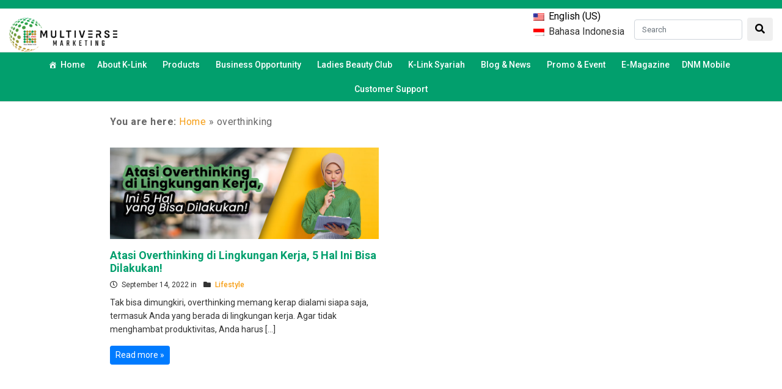

--- FILE ---
content_type: text/html; charset=UTF-8
request_url: https://k-link.co.id/tag/overthinking/
body_size: 21420
content:
<!DOCTYPE html>
<html lang="en-us">
<head>
	<meta charset="UTF-8">
	<meta name="viewport" content="width=device-width, initial-scale=1.0, maximum-scale=1.0, user-scalable=no">
	<title>overthinking Archives - K-Link Nusantara</title>
	<link rel="profile" href="http://gmpg.org/xfn/11">
	<link rel="pingback" href="https://k-link.co.id/xmlrpc.php">
        <meta charset="UTF-8">
	<link rel="icon" href="https://k-link.co.id/wp-content/themes/k-link-wordpress-theme/image/logo-favicon.png">
	
	<!-- Global site tag (gtag.js) - Google Analytics -->
	<script async src="https://www.googletagmanager.com/gtag/js?id=UA-107658937-15"></script>
	<script>
		window.dataLayer = window.dataLayer || [];
		function gtag(){dataLayer.push(arguments);}
		gtag('js', new Date());

		gtag('config', 'UA-107658937-15');
	</script>
	
	<!-- WP HEAD -->
	<meta name='robots' content='index, follow, max-image-preview:large, max-snippet:-1, max-video-preview:-1' />
	<style>img:is([sizes="auto" i], [sizes^="auto," i]) { contain-intrinsic-size: 3000px 1500px }</style>
	<meta name="dlm-version" content="5.1.5">
<!-- Google Tag Manager for WordPress by gtm4wp.com -->
<script data-cfasync="false" data-pagespeed-no-defer>
	var gtm4wp_datalayer_name = "dataLayer";
	var dataLayer = dataLayer || [];
</script>
<!-- End Google Tag Manager for WordPress by gtm4wp.com -->
	<!-- This site is optimized with the Yoast SEO plugin v26.2 - https://yoast.com/wordpress/plugins/seo/ -->
	<meta name="description" content="Yuk, atasi overthinking supaya tidak menghambat produktivitas di lingkungan kerja. Ini lho 5 hal yang bisa Anda lakukan, simak ulasannya!" />
	<link rel="canonical" href="https://k-link.co.id/tag/overthinking/" />
	<meta property="og:locale" content="en_US" />
	<meta property="og:locale:alternate" content="id_ID" />
	<meta property="og:type" content="article" />
	<meta property="og:title" content="overthinking Archives - K-Link Nusantara" />
	<meta property="og:url" content="https://k-link.co.id/atasi-overthinking-di-lingkungan-kerja-5-hal-ini-bisa-dilakukan/" />
	<meta property="og:site_name" content="K-Link Nusantara" />
	<meta name="twitter:card" content="summary_large_image" />
	<meta name="twitter:site" content="@official_klink" />
	<script type="application/ld+json" class="yoast-schema-graph">{"@context":"https://schema.org","@graph":[{"@type":"CollectionPage","@id":"https://k-link.co.id/tag/overthinking/","url":"https://k-link.co.id/tag/overthinking/","name":"overthinking Archives - K-Link Nusantara","isPartOf":{"@id":"https://k-link.co.id/#website"},"primaryImageOfPage":{"@id":"https://k-link.co.id/tag/overthinking/#primaryimage"},"image":{"@id":"https://k-link.co.id/tag/overthinking/#primaryimage"},"thumbnailUrl":"https://media.k-link.us/k-link/image/2022/09/Atasi-Overthinking-di-Lingkungan-Kerja-Ini-5-Hal-yang-Bisa-Dilakukan.jpg","breadcrumb":{"@id":"https://k-link.co.id/tag/overthinking/#breadcrumb"},"inLanguage":"en-us"},{"@type":"ImageObject","inLanguage":"en-us","@id":"https://k-link.co.id/tag/overthinking/#primaryimage","url":"https://media.k-link.us/k-link/image/2022/09/Atasi-Overthinking-di-Lingkungan-Kerja-Ini-5-Hal-yang-Bisa-Dilakukan.jpg","contentUrl":"https://media.k-link.us/k-link/image/2022/09/Atasi-Overthinking-di-Lingkungan-Kerja-Ini-5-Hal-yang-Bisa-Dilakukan.jpg","width":1000,"height":341,"caption":"Atasi-Overthinking-di-Lingkungan-Kerja,-Ini-5-Hal-yang-Bisa-Dilakukan!"},{"@type":"BreadcrumbList","@id":"https://k-link.co.id/tag/overthinking/#breadcrumb","itemListElement":[{"@type":"ListItem","position":1,"name":"Home","item":"https://k-link.co.id/"},{"@type":"ListItem","position":2,"name":"overthinking"}]},{"@type":"WebSite","@id":"https://k-link.co.id/#website","url":"https://k-link.co.id/","name":"K-Link Nusantara","description":"Digital Network Marketing Berbasis Syariah & Terbesar di Indonesia","alternateName":"K-Link Nusantara","potentialAction":[{"@type":"SearchAction","target":{"@type":"EntryPoint","urlTemplate":"https://k-link.co.id/?s={search_term_string}"},"query-input":{"@type":"PropertyValueSpecification","valueRequired":true,"valueName":"search_term_string"}}],"inLanguage":"en-us"}]}</script>
	<!-- / Yoast SEO plugin. -->


<link rel='dns-prefetch' href='//k-link.co.id' />
<link rel='dns-prefetch' href='//cdnjs.cloudflare.com' />
<link rel='dns-prefetch' href='//maxcdn.bootstrapcdn.com' />
<link rel='dns-prefetch' href='//fonts.googleapis.com' />
<link rel="alternate" type="application/rss+xml" title="K-Link Nusantara &raquo; Feed" href="https://k-link.co.id/feed/" />
<link rel="alternate" type="application/rss+xml" title="K-Link Nusantara &raquo; Comments Feed" href="https://k-link.co.id/comments/feed/" />
<link rel="alternate" type="application/rss+xml" title="K-Link Nusantara &raquo; overthinking Tag Feed" href="https://k-link.co.id/tag/overthinking/feed/" />
<script type="text/javascript">
/* <![CDATA[ */
window._wpemojiSettings = {"baseUrl":"https:\/\/s.w.org\/images\/core\/emoji\/16.0.1\/72x72\/","ext":".png","svgUrl":"https:\/\/s.w.org\/images\/core\/emoji\/16.0.1\/svg\/","svgExt":".svg","source":{"concatemoji":"https:\/\/k-link.co.id\/wp-includes\/js\/wp-emoji-release.min.js?ver=6.8.2"}};
/*! This file is auto-generated */
!function(s,n){var o,i,e;function c(e){try{var t={supportTests:e,timestamp:(new Date).valueOf()};sessionStorage.setItem(o,JSON.stringify(t))}catch(e){}}function p(e,t,n){e.clearRect(0,0,e.canvas.width,e.canvas.height),e.fillText(t,0,0);var t=new Uint32Array(e.getImageData(0,0,e.canvas.width,e.canvas.height).data),a=(e.clearRect(0,0,e.canvas.width,e.canvas.height),e.fillText(n,0,0),new Uint32Array(e.getImageData(0,0,e.canvas.width,e.canvas.height).data));return t.every(function(e,t){return e===a[t]})}function u(e,t){e.clearRect(0,0,e.canvas.width,e.canvas.height),e.fillText(t,0,0);for(var n=e.getImageData(16,16,1,1),a=0;a<n.data.length;a++)if(0!==n.data[a])return!1;return!0}function f(e,t,n,a){switch(t){case"flag":return n(e,"\ud83c\udff3\ufe0f\u200d\u26a7\ufe0f","\ud83c\udff3\ufe0f\u200b\u26a7\ufe0f")?!1:!n(e,"\ud83c\udde8\ud83c\uddf6","\ud83c\udde8\u200b\ud83c\uddf6")&&!n(e,"\ud83c\udff4\udb40\udc67\udb40\udc62\udb40\udc65\udb40\udc6e\udb40\udc67\udb40\udc7f","\ud83c\udff4\u200b\udb40\udc67\u200b\udb40\udc62\u200b\udb40\udc65\u200b\udb40\udc6e\u200b\udb40\udc67\u200b\udb40\udc7f");case"emoji":return!a(e,"\ud83e\udedf")}return!1}function g(e,t,n,a){var r="undefined"!=typeof WorkerGlobalScope&&self instanceof WorkerGlobalScope?new OffscreenCanvas(300,150):s.createElement("canvas"),o=r.getContext("2d",{willReadFrequently:!0}),i=(o.textBaseline="top",o.font="600 32px Arial",{});return e.forEach(function(e){i[e]=t(o,e,n,a)}),i}function t(e){var t=s.createElement("script");t.src=e,t.defer=!0,s.head.appendChild(t)}"undefined"!=typeof Promise&&(o="wpEmojiSettingsSupports",i=["flag","emoji"],n.supports={everything:!0,everythingExceptFlag:!0},e=new Promise(function(e){s.addEventListener("DOMContentLoaded",e,{once:!0})}),new Promise(function(t){var n=function(){try{var e=JSON.parse(sessionStorage.getItem(o));if("object"==typeof e&&"number"==typeof e.timestamp&&(new Date).valueOf()<e.timestamp+604800&&"object"==typeof e.supportTests)return e.supportTests}catch(e){}return null}();if(!n){if("undefined"!=typeof Worker&&"undefined"!=typeof OffscreenCanvas&&"undefined"!=typeof URL&&URL.createObjectURL&&"undefined"!=typeof Blob)try{var e="postMessage("+g.toString()+"("+[JSON.stringify(i),f.toString(),p.toString(),u.toString()].join(",")+"));",a=new Blob([e],{type:"text/javascript"}),r=new Worker(URL.createObjectURL(a),{name:"wpTestEmojiSupports"});return void(r.onmessage=function(e){c(n=e.data),r.terminate(),t(n)})}catch(e){}c(n=g(i,f,p,u))}t(n)}).then(function(e){for(var t in e)n.supports[t]=e[t],n.supports.everything=n.supports.everything&&n.supports[t],"flag"!==t&&(n.supports.everythingExceptFlag=n.supports.everythingExceptFlag&&n.supports[t]);n.supports.everythingExceptFlag=n.supports.everythingExceptFlag&&!n.supports.flag,n.DOMReady=!1,n.readyCallback=function(){n.DOMReady=!0}}).then(function(){return e}).then(function(){var e;n.supports.everything||(n.readyCallback(),(e=n.source||{}).concatemoji?t(e.concatemoji):e.wpemoji&&e.twemoji&&(t(e.twemoji),t(e.wpemoji)))}))}((window,document),window._wpemojiSettings);
/* ]]> */
</script>
<style id='wp-emoji-styles-inline-css' type='text/css'>

	img.wp-smiley, img.emoji {
		display: inline !important;
		border: none !important;
		box-shadow: none !important;
		height: 1em !important;
		width: 1em !important;
		margin: 0 0.07em !important;
		vertical-align: -0.1em !important;
		background: none !important;
		padding: 0 !important;
	}
</style>
<style id='classic-theme-styles-inline-css' type='text/css'>
/*! This file is auto-generated */
.wp-block-button__link{color:#fff;background-color:#32373c;border-radius:9999px;box-shadow:none;text-decoration:none;padding:calc(.667em + 2px) calc(1.333em + 2px);font-size:1.125em}.wp-block-file__button{background:#32373c;color:#fff;text-decoration:none}
</style>
<link rel='stylesheet' id='wp-components-css' href='https://k-link.co.id/wp-includes/css/dist/components/style.min.css?ver=6.8.2' type='text/css' media='all' />
<link rel='stylesheet' id='wp-preferences-css' href='https://k-link.co.id/wp-includes/css/dist/preferences/style.min.css?ver=6.8.2' type='text/css' media='all' />
<link rel='stylesheet' id='wp-block-editor-css' href='https://k-link.co.id/wp-includes/css/dist/block-editor/style.min.css?ver=6.8.2' type='text/css' media='all' />
<link rel='stylesheet' id='popup-maker-block-library-style-css' href='https://k-link.co.id/wp-content/plugins/popup-maker/dist/packages/block-library-style.css?ver=dbea705cfafe089d65f1' type='text/css' media='all' />
<style id='global-styles-inline-css' type='text/css'>
:root{--wp--preset--aspect-ratio--square: 1;--wp--preset--aspect-ratio--4-3: 4/3;--wp--preset--aspect-ratio--3-4: 3/4;--wp--preset--aspect-ratio--3-2: 3/2;--wp--preset--aspect-ratio--2-3: 2/3;--wp--preset--aspect-ratio--16-9: 16/9;--wp--preset--aspect-ratio--9-16: 9/16;--wp--preset--color--black: #000000;--wp--preset--color--cyan-bluish-gray: #abb8c3;--wp--preset--color--white: #ffffff;--wp--preset--color--pale-pink: #f78da7;--wp--preset--color--vivid-red: #cf2e2e;--wp--preset--color--luminous-vivid-orange: #ff6900;--wp--preset--color--luminous-vivid-amber: #fcb900;--wp--preset--color--light-green-cyan: #7bdcb5;--wp--preset--color--vivid-green-cyan: #00d084;--wp--preset--color--pale-cyan-blue: #8ed1fc;--wp--preset--color--vivid-cyan-blue: #0693e3;--wp--preset--color--vivid-purple: #9b51e0;--wp--preset--gradient--vivid-cyan-blue-to-vivid-purple: linear-gradient(135deg,rgba(6,147,227,1) 0%,rgb(155,81,224) 100%);--wp--preset--gradient--light-green-cyan-to-vivid-green-cyan: linear-gradient(135deg,rgb(122,220,180) 0%,rgb(0,208,130) 100%);--wp--preset--gradient--luminous-vivid-amber-to-luminous-vivid-orange: linear-gradient(135deg,rgba(252,185,0,1) 0%,rgba(255,105,0,1) 100%);--wp--preset--gradient--luminous-vivid-orange-to-vivid-red: linear-gradient(135deg,rgba(255,105,0,1) 0%,rgb(207,46,46) 100%);--wp--preset--gradient--very-light-gray-to-cyan-bluish-gray: linear-gradient(135deg,rgb(238,238,238) 0%,rgb(169,184,195) 100%);--wp--preset--gradient--cool-to-warm-spectrum: linear-gradient(135deg,rgb(74,234,220) 0%,rgb(151,120,209) 20%,rgb(207,42,186) 40%,rgb(238,44,130) 60%,rgb(251,105,98) 80%,rgb(254,248,76) 100%);--wp--preset--gradient--blush-light-purple: linear-gradient(135deg,rgb(255,206,236) 0%,rgb(152,150,240) 100%);--wp--preset--gradient--blush-bordeaux: linear-gradient(135deg,rgb(254,205,165) 0%,rgb(254,45,45) 50%,rgb(107,0,62) 100%);--wp--preset--gradient--luminous-dusk: linear-gradient(135deg,rgb(255,203,112) 0%,rgb(199,81,192) 50%,rgb(65,88,208) 100%);--wp--preset--gradient--pale-ocean: linear-gradient(135deg,rgb(255,245,203) 0%,rgb(182,227,212) 50%,rgb(51,167,181) 100%);--wp--preset--gradient--electric-grass: linear-gradient(135deg,rgb(202,248,128) 0%,rgb(113,206,126) 100%);--wp--preset--gradient--midnight: linear-gradient(135deg,rgb(2,3,129) 0%,rgb(40,116,252) 100%);--wp--preset--font-size--small: 13px;--wp--preset--font-size--medium: 20px;--wp--preset--font-size--large: 36px;--wp--preset--font-size--x-large: 42px;--wp--preset--spacing--20: 0.44rem;--wp--preset--spacing--30: 0.67rem;--wp--preset--spacing--40: 1rem;--wp--preset--spacing--50: 1.5rem;--wp--preset--spacing--60: 2.25rem;--wp--preset--spacing--70: 3.38rem;--wp--preset--spacing--80: 5.06rem;--wp--preset--shadow--natural: 6px 6px 9px rgba(0, 0, 0, 0.2);--wp--preset--shadow--deep: 12px 12px 50px rgba(0, 0, 0, 0.4);--wp--preset--shadow--sharp: 6px 6px 0px rgba(0, 0, 0, 0.2);--wp--preset--shadow--outlined: 6px 6px 0px -3px rgba(255, 255, 255, 1), 6px 6px rgba(0, 0, 0, 1);--wp--preset--shadow--crisp: 6px 6px 0px rgba(0, 0, 0, 1);}:where(.is-layout-flex){gap: 0.5em;}:where(.is-layout-grid){gap: 0.5em;}body .is-layout-flex{display: flex;}.is-layout-flex{flex-wrap: wrap;align-items: center;}.is-layout-flex > :is(*, div){margin: 0;}body .is-layout-grid{display: grid;}.is-layout-grid > :is(*, div){margin: 0;}:where(.wp-block-columns.is-layout-flex){gap: 2em;}:where(.wp-block-columns.is-layout-grid){gap: 2em;}:where(.wp-block-post-template.is-layout-flex){gap: 1.25em;}:where(.wp-block-post-template.is-layout-grid){gap: 1.25em;}.has-black-color{color: var(--wp--preset--color--black) !important;}.has-cyan-bluish-gray-color{color: var(--wp--preset--color--cyan-bluish-gray) !important;}.has-white-color{color: var(--wp--preset--color--white) !important;}.has-pale-pink-color{color: var(--wp--preset--color--pale-pink) !important;}.has-vivid-red-color{color: var(--wp--preset--color--vivid-red) !important;}.has-luminous-vivid-orange-color{color: var(--wp--preset--color--luminous-vivid-orange) !important;}.has-luminous-vivid-amber-color{color: var(--wp--preset--color--luminous-vivid-amber) !important;}.has-light-green-cyan-color{color: var(--wp--preset--color--light-green-cyan) !important;}.has-vivid-green-cyan-color{color: var(--wp--preset--color--vivid-green-cyan) !important;}.has-pale-cyan-blue-color{color: var(--wp--preset--color--pale-cyan-blue) !important;}.has-vivid-cyan-blue-color{color: var(--wp--preset--color--vivid-cyan-blue) !important;}.has-vivid-purple-color{color: var(--wp--preset--color--vivid-purple) !important;}.has-black-background-color{background-color: var(--wp--preset--color--black) !important;}.has-cyan-bluish-gray-background-color{background-color: var(--wp--preset--color--cyan-bluish-gray) !important;}.has-white-background-color{background-color: var(--wp--preset--color--white) !important;}.has-pale-pink-background-color{background-color: var(--wp--preset--color--pale-pink) !important;}.has-vivid-red-background-color{background-color: var(--wp--preset--color--vivid-red) !important;}.has-luminous-vivid-orange-background-color{background-color: var(--wp--preset--color--luminous-vivid-orange) !important;}.has-luminous-vivid-amber-background-color{background-color: var(--wp--preset--color--luminous-vivid-amber) !important;}.has-light-green-cyan-background-color{background-color: var(--wp--preset--color--light-green-cyan) !important;}.has-vivid-green-cyan-background-color{background-color: var(--wp--preset--color--vivid-green-cyan) !important;}.has-pale-cyan-blue-background-color{background-color: var(--wp--preset--color--pale-cyan-blue) !important;}.has-vivid-cyan-blue-background-color{background-color: var(--wp--preset--color--vivid-cyan-blue) !important;}.has-vivid-purple-background-color{background-color: var(--wp--preset--color--vivid-purple) !important;}.has-black-border-color{border-color: var(--wp--preset--color--black) !important;}.has-cyan-bluish-gray-border-color{border-color: var(--wp--preset--color--cyan-bluish-gray) !important;}.has-white-border-color{border-color: var(--wp--preset--color--white) !important;}.has-pale-pink-border-color{border-color: var(--wp--preset--color--pale-pink) !important;}.has-vivid-red-border-color{border-color: var(--wp--preset--color--vivid-red) !important;}.has-luminous-vivid-orange-border-color{border-color: var(--wp--preset--color--luminous-vivid-orange) !important;}.has-luminous-vivid-amber-border-color{border-color: var(--wp--preset--color--luminous-vivid-amber) !important;}.has-light-green-cyan-border-color{border-color: var(--wp--preset--color--light-green-cyan) !important;}.has-vivid-green-cyan-border-color{border-color: var(--wp--preset--color--vivid-green-cyan) !important;}.has-pale-cyan-blue-border-color{border-color: var(--wp--preset--color--pale-cyan-blue) !important;}.has-vivid-cyan-blue-border-color{border-color: var(--wp--preset--color--vivid-cyan-blue) !important;}.has-vivid-purple-border-color{border-color: var(--wp--preset--color--vivid-purple) !important;}.has-vivid-cyan-blue-to-vivid-purple-gradient-background{background: var(--wp--preset--gradient--vivid-cyan-blue-to-vivid-purple) !important;}.has-light-green-cyan-to-vivid-green-cyan-gradient-background{background: var(--wp--preset--gradient--light-green-cyan-to-vivid-green-cyan) !important;}.has-luminous-vivid-amber-to-luminous-vivid-orange-gradient-background{background: var(--wp--preset--gradient--luminous-vivid-amber-to-luminous-vivid-orange) !important;}.has-luminous-vivid-orange-to-vivid-red-gradient-background{background: var(--wp--preset--gradient--luminous-vivid-orange-to-vivid-red) !important;}.has-very-light-gray-to-cyan-bluish-gray-gradient-background{background: var(--wp--preset--gradient--very-light-gray-to-cyan-bluish-gray) !important;}.has-cool-to-warm-spectrum-gradient-background{background: var(--wp--preset--gradient--cool-to-warm-spectrum) !important;}.has-blush-light-purple-gradient-background{background: var(--wp--preset--gradient--blush-light-purple) !important;}.has-blush-bordeaux-gradient-background{background: var(--wp--preset--gradient--blush-bordeaux) !important;}.has-luminous-dusk-gradient-background{background: var(--wp--preset--gradient--luminous-dusk) !important;}.has-pale-ocean-gradient-background{background: var(--wp--preset--gradient--pale-ocean) !important;}.has-electric-grass-gradient-background{background: var(--wp--preset--gradient--electric-grass) !important;}.has-midnight-gradient-background{background: var(--wp--preset--gradient--midnight) !important;}.has-small-font-size{font-size: var(--wp--preset--font-size--small) !important;}.has-medium-font-size{font-size: var(--wp--preset--font-size--medium) !important;}.has-large-font-size{font-size: var(--wp--preset--font-size--large) !important;}.has-x-large-font-size{font-size: var(--wp--preset--font-size--x-large) !important;}
:where(.wp-block-post-template.is-layout-flex){gap: 1.25em;}:where(.wp-block-post-template.is-layout-grid){gap: 1.25em;}
:where(.wp-block-columns.is-layout-flex){gap: 2em;}:where(.wp-block-columns.is-layout-grid){gap: 2em;}
:root :where(.wp-block-pullquote){font-size: 1.5em;line-height: 1.6;}
</style>
<link rel='stylesheet' id='wpm-main-css' href='//k-link.co.id/wp-content/plugins/wp-multilang/assets/styles/main.min.css?ver=2.4.22' type='text/css' media='all' />
<link rel='stylesheet' id='megamenu-css' href='https://k-link.co.id/wp-content/uploads/maxmegamenu/style.css?ver=524991' type='text/css' media='all' />
<link rel='stylesheet' id='dashicons-css' href='https://k-link.co.id/wp-includes/css/dashicons.min.css?ver=6.8.2' type='text/css' media='all' />
<link rel='stylesheet' id='aplikasiniaga-google-font-css' href='https://fonts.googleapis.com/css?family=Roboto+Slab%3A400%2C700&#038;ver=6.8.2' type='text/css' media='all' />
<link rel='stylesheet' id='aplikasiniaga-bootstrap-css' href='https://maxcdn.bootstrapcdn.com/bootstrap/4.0.0/css/bootstrap.min.css?ver=6.8.2' type='text/css' media='all' />
<link rel='stylesheet' id='aplikasiniaga-fontawesome-css' href='https://cdnjs.cloudflare.com/ajax/libs/font-awesome/5.15.4/css/all.min.css?ver=6.8.2' type='text/css' media='all' />
<link rel='stylesheet' id='aplikasiniaga-modal-video-css' href='https://k-link.co.id/wp-content/themes/k-link-wordpress-theme/css/modal-video.min.css?ver=6.8.2' type='text/css' media='all' />
<link rel='stylesheet' id='aplikasiniaga-language-switcher-css' href='https://k-link.co.id/wp-content/themes/k-link-wordpress-theme/css/language-switcher.css?ver=6.8.2' type='text/css' media='all' />
<link rel='stylesheet' id='aplikasiniaga-fa-animation-css' href='https://k-link.co.id/wp-content/themes/k-link-wordpress-theme/css/fa-animation.css?ver=6.8.2' type='text/css' media='all' />
<link rel='stylesheet' id='aplikasiniaga-jssocial-css' href='https://k-link.co.id/wp-content/themes/k-link-wordpress-theme/css/jssocials.css?ver=6.8.2' type='text/css' media='all' />
<link rel='stylesheet' id='aplikasiniaga-jssocial-flat-css' href='https://k-link.co.id/wp-content/themes/k-link-wordpress-theme/css/jssocials-theme-flat.css?ver=6.8.2' type='text/css' media='all' />
<link rel='stylesheet' id='aplikasiniaga-social-share-css' href='https://k-link.co.id/wp-content/themes/k-link-wordpress-theme/css/social-share.css?ver=6.8.2' type='text/css' media='all' />
<link rel='stylesheet' id='aplikasiniaga-to-top-css' href='https://k-link.co.id/wp-content/themes/k-link-wordpress-theme/css/to-top.css?ver=6.8.2' type='text/css' media='all' />
<link rel='stylesheet' id='aplikasiniaga-download-css' href='https://k-link.co.id/wp-content/themes/k-link-wordpress-theme/css/download.css?ver=6.8.2' type='text/css' media='all' />
<link rel='stylesheet' id='aplikasiniaga-datatables-css' href='https://k-link.co.id/wp-content/themes/k-link-wordpress-theme/css/datatables.css?ver=6.8.2' type='text/css' media='all' />
<link rel='stylesheet' id='aplikasiniaga-gallery-css' href='https://k-link.co.id/wp-content/themes/k-link-wordpress-theme/css/gallery.css?ver=6.8.2' type='text/css' media='all' />
<link rel='stylesheet' id='aplikasiniaga-k-link-css' href='https://k-link.co.id/wp-content/themes/k-link-wordpress-theme/css/k-link.css?ver=6.8.2' type='text/css' media='all' />
<link rel='stylesheet' id='aplikasiniaga-k-linkv1-css' href='https://k-link.co.id/wp-content/themes/k-link-wordpress-theme/css/k-linkv1.css?ver=6.8.2' type='text/css' media='all' />
<link rel='stylesheet' id='aplikasiniaga-k-link-produk-terlaris-css' href='https://k-link.co.id/wp-content/themes/k-link-wordpress-theme/css/k-link-produk-terlaris.css?ver=6.8.2' type='text/css' media='all' />
<link rel='stylesheet' id='aplikasiniaga-k-link-archive-css' href='https://k-link.co.id/wp-content/themes/k-link-wordpress-theme/css/k-link-archive.css?ver=6.8.2' type='text/css' media='all' />
<link rel='stylesheet' id='aplikasiniaga-k-link-page-css' href='https://k-link.co.id/wp-content/themes/k-link-wordpress-theme/css/k-link-page.css?ver=6.8.2' type='text/css' media='all' />
<link rel='stylesheet' id='aplikasiniaga-k-link-image-css' href='https://k-link.co.id/wp-content/themes/k-link-wordpress-theme/css/k-link-image.css?ver=6.8.2' type='text/css' media='all' />
<link rel='stylesheet' id='aplikasiniaga-k-link-faq-css' href='https://k-link.co.id/wp-content/themes/k-link-wordpress-theme/css/k-link-faq.css?ver=6.8.2' type='text/css' media='all' />
<link rel='stylesheet' id='aplikasiniaga-k-link-search-css' href='https://k-link.co.id/wp-content/themes/k-link-wordpress-theme/css/k-link-search.css?ver=6.8.2' type='text/css' media='all' />
<link rel='stylesheet' id='aplikasiniaga-k-link-branch-css' href='https://k-link.co.id/wp-content/themes/k-link-wordpress-theme/css/k-link-branch.css?ver=6.8.2' type='text/css' media='all' />
<link rel='stylesheet' id='aplikasiniaga-k-link-success-stories-css' href='https://k-link.co.id/wp-content/themes/k-link-wordpress-theme/css/k-link-success-stories.css?ver=6.8.2' type='text/css' media='all' />
<link rel='stylesheet' id='aplikasiniaga-k-link-royal-crown-css' href='https://k-link.co.id/wp-content/themes/k-link-wordpress-theme/css/k-link-royal-crown.css?ver=6.8.2' type='text/css' media='all' />
<link rel='stylesheet' id='aplikasiniaga-responsive-css' href='https://k-link.co.id/wp-content/themes/k-link-wordpress-theme/css/responsive.css?ver=6.8.2' type='text/css' media='all' />
<link rel='stylesheet' id='dflip-style-css' href='https://k-link.co.id/wp-content/plugins/3d-flipbook-dflip-lite/assets/css/dflip.min.css?ver=2.4.20' type='text/css' media='all' />
<script type="text/javascript" src="https://k-link.co.id/wp-includes/js/jquery/jquery.min.js?ver=3.7.1" id="jquery-core-js"></script>
<script type="text/javascript" src="https://k-link.co.id/wp-includes/js/jquery/jquery-migrate.min.js?ver=3.4.1" id="jquery-migrate-js"></script>
<script type="text/javascript" src="https://k-link.co.id/wp-content/themes/k-link-wordpress-theme/script/jquery-2.2.3.min.js?ver=6.8.2" id="aplikasiniaga-jquery-js"></script>
<script type="text/javascript" src="https://k-link.co.id/wp-content/themes/k-link-wordpress-theme/script/html5.js?ver=6.8.2" id="aplikasiniaga-html5-js"></script>
<script type="text/javascript" src="https://cdnjs.cloudflare.com/ajax/libs/popper.js/1.12.9/umd/popper.min.js?ver=6.8.2" id="aplikasiniaga-popper-js"></script>
<script type="text/javascript" src="https://maxcdn.bootstrapcdn.com/bootstrap/4.0.0/js/bootstrap.min.js?ver=6.8.2" id="aplikasiniaga-bootstrap-js"></script>
<script type="text/javascript" src="https://k-link.co.id/wp-content/themes/k-link-wordpress-theme/script/skip-link-focus-fix.js?ver=6.8.2" id="aplikasiniaga-skip-link-focus-fix-js"></script>
<script type="text/javascript" src="https://k-link.co.id/wp-content/themes/k-link-wordpress-theme/script/theme-script.js?ver=6.8.2" id="aplikasiniaga-theme-script-js"></script>
<script type="text/javascript" src="https://k-link.co.id/wp-content/themes/k-link-wordpress-theme/script/jssocials.min.js?ver=6.8.2" id="aplikasiniaga-jssocial-js"></script>
<script type="text/javascript" src="https://k-link.co.id/wp-content/themes/k-link-wordpress-theme/script/to-top.js?ver=6.8.2" id="aplikasiniaga-to-top-js"></script>
<link rel="https://api.w.org/" href="https://k-link.co.id/wp-json/" /><link rel="alternate" title="JSON" type="application/json" href="https://k-link.co.id/wp-json/wp/v2/tags/2173" /><link rel="EditURI" type="application/rsd+xml" title="RSD" href="https://k-link.co.id/xmlrpc.php?rsd" />
<meta name="generator" content="WordPress 6.8.2" />
<link rel="alternate" hreflang="x-default" href="https://k-link.co.id/tag/overthinking/"/>
<link rel="alternate" hreflang="en-us" href="https://k-link.co.id/tag/overthinking/"/>
<link rel="alternate" hreflang="id-id" href="https://k-link.co.id/id/tag/overthinking/"/>

<!-- Google Tag Manager for WordPress by gtm4wp.com -->
<!-- GTM Container placement set to footer -->
<script data-cfasync="false" data-pagespeed-no-defer type="text/javascript">
	var dataLayer_content = {"pagePostType":"post","pagePostType2":"tag-post"};
	dataLayer.push( dataLayer_content );
</script>
<script data-cfasync="false" data-pagespeed-no-defer type="text/javascript">
(function(w,d,s,l,i){w[l]=w[l]||[];w[l].push({'gtm.start':
new Date().getTime(),event:'gtm.js'});var f=d.getElementsByTagName(s)[0],
j=d.createElement(s),dl=l!='dataLayer'?'&l='+l:'';j.async=true;j.src=
'//www.googletagmanager.com/gtm.js?id='+i+dl;f.parentNode.insertBefore(j,f);
})(window,document,'script','dataLayer','GTM-539H9FC');
</script>
<!-- End Google Tag Manager for WordPress by gtm4wp.com --><meta name="generator" content="Elementor 3.32.5; features: additional_custom_breakpoints; settings: css_print_method-external, google_font-enabled, font_display-auto">
			<style>
				.e-con.e-parent:nth-of-type(n+4):not(.e-lazyloaded):not(.e-no-lazyload),
				.e-con.e-parent:nth-of-type(n+4):not(.e-lazyloaded):not(.e-no-lazyload) * {
					background-image: none !important;
				}
				@media screen and (max-height: 1024px) {
					.e-con.e-parent:nth-of-type(n+3):not(.e-lazyloaded):not(.e-no-lazyload),
					.e-con.e-parent:nth-of-type(n+3):not(.e-lazyloaded):not(.e-no-lazyload) * {
						background-image: none !important;
					}
				}
				@media screen and (max-height: 640px) {
					.e-con.e-parent:nth-of-type(n+2):not(.e-lazyloaded):not(.e-no-lazyload),
					.e-con.e-parent:nth-of-type(n+2):not(.e-lazyloaded):not(.e-no-lazyload) * {
						background-image: none !important;
					}
				}
			</style>
			<link rel="icon" href="https://media.k-link.us/k-link/image/2023/08/cropped-multiverse1-1-32x32.png" sizes="32x32" />
<link rel="icon" href="https://media.k-link.us/k-link/image/2023/08/cropped-multiverse1-1-192x192.png" sizes="192x192" />
<link rel="apple-touch-icon" href="https://media.k-link.us/k-link/image/2023/08/cropped-multiverse1-1-180x180.png" />
<meta name="msapplication-TileImage" content="https://media.k-link.us/k-link/image/2023/08/cropped-multiverse1-1-270x270.png" />
		<style type="text/css" id="wp-custom-css">
			/** Submenu **/
ul#menu-main-navigation-dnm-mobile ul{
	padding-left:20px;
}

/** Top Menu Color **/
 ul#mega-menu-top-navigation.mega-menu.max-mega-menu.mega-menu-horizontal {
	background-color: rgb(2,159,109) !important;
}
ul#mega-menu-top-navigation li a {
	color: rgb(255,255,255) !important;
}
/** Start Envato Elements CSS: Business Coach (65-3-2b72c82c903c8e46932615136ba35dc1) **/

/* Kit 62 Custom Styling - use with the Advanced options of the element it affects */

/* Fancy Titles */
.envato-kit-62-ttl-mixed .elementor-heading-title b {
    color: #46eeaa;
    font-weight: bold;
}

.envato-kit-62-ttl-mixed .elementor-heading-title i {
    font-weight: normal;
    text-transform: lowercase;
    font-family: "Lora", Sans-serif;
    font-style: italic;
}

/* Subtitles */
.envato-kit-62-ttl-green h6, .envato-kit-62-ttl-white h6 {
    position: relative;
    width: auto !important;
    display: inline-block !important;
}

.envato-kit-62-ttl-green h6:before, .envato-kit-62-ttl-white h6:before {
    position: absolute;
    content: '';
    top: 0;
    bottom: 0;
    margin: 13px auto 0 -65px;
    width: 40px;
    height: 2px;
}

.envato-kit-62-ttl-green h6:before {
    background-color: rgb(72, 207, 173);
}

.envato-kit-62-ttl-white h6:before {
    background-color: rgb(255, 255, 255);
}

/* Forms */
.envato-kit-62-form textarea, .envato-kit-62-form input, .envato-kit-62-form-transparent textarea, .envato-kit-62-form-transparent input {
    background: rgba(255, 255, 255, 0.3) !important;
    padding: 22px 35px !important;
    min-height: 100%;
}

.envato-kit-62-form input, .envato-kit-62-form-transparent input {
    height: 100% !important;
    min-height: 100% !important;
    vertical-align: middle;
}

.envato-kit-62-form-solid input, .envato-kit-62-form-solid textarea {
    padding: 22px 35px !important;
}

/* Oversize Images */
.envato-kit-62-oversize {
    width: 130%;
}

@media (max-width: 767px) {
    .envato-kit-62-oversize {
        width: 100%;
    }

}

.envato-kit-62-form-transparent button {
    background: none !important;
    height: 100%;
}

.envato-kit-62-btn-transparent .elementor-button {
    background: transparent !important;
}

/* Lists */
.envato-kit-62-list ul {
    padding-left: 20px;
}

.envato-kit-62-list ul li {
    position: relative;
    list-style-type: none;
    margin: 10px 0;
}

.envato-kit-62-list ul li:before {
    position: absolute;
    content: '';
    width: 6px;
    height: 6px;
    left: -20px;
    top: 13px;
    border-radius: 100%;
    background-color: #48cfad;
}

/* Image Buttons */
.envato-kit-62-img-btm .elementor-widget {
    position: static;
}

.envato-kit-62-img-btm .elementor-testimonial-image {
    position: absolute;
    bottom: -105px;
    left: 0;
    right: 0;
    margin: auto !important;
}

/* Transparent sections */
.envato-kit-62-bg-transparent h3 {
    position: absolute;
    bottom: 20px;
    left: 0;
    right: 0;
    padding: 15px 0 !important;
    background: rgba(82, 204, 173, 0.9);
}

/* Labels */
.envato-kit-62-label {
    position: absolute;
    top: 0;
    left: 0;
    z-index: 1;
    width: 90px;
    height: 90px;
    background: #48cfad;
}

.envato-kit-62-label strong {
    font-size: 34px;
}

.envato-kit-62-label p {
    margin: 0;
}

/* FAQ */
.envato-kit-62-faq .elementor-accordion-item {
    margin-bottom: 6px;
}

.envato-kit-62-faq .elementor-tab-title {
    position: relative;
}

.envato-kit-62-faq .elementor-accordion-icon-right {
    position: absolute;
    top: 0;
    right: 40px;
    bottom: 0;
    margin: auto;
    display: flex !important;
    align-items: center;
    align-content: flex-end;
    justify-content: flex-end;
}

/* Fancy Links */
.envato-kit-62-contact-link a {
    color: #747373;
}

/* Fixes */
.envato-kit-62-testimonials img {
    margin-top: 20px;
}

.envato-kit-62-form .elementor-message-success, .envato-kit-62-form-transparent .elementor-message-success, .envato-kit-62-form-solid .elementor-message-success {
    position: absolute;
    bottom: -10px;
    color: #fff;
    font-family: "Lora", sans-serif;
    font-size: 16px;
    left: 0;
    right: 0;
    text-align: center;
}

.envato-kit-62-form-solid .elementor-message-success {
    color: #747373;
}

@media (max-width: 374px) {
    .envato-kit-62-form .elementor-message-success, .envato-kit-62-form-transparent .elementor-message-success, .envato-kit-62-form-solid .elementor-message-success {
        bottom: -20px;
    }
}

.envato-kit-62-video .elementor-custom-embed-image-overlay:before {
    content: '';
    position: absolute;
    width: 70px;
    height: 70px;
    top: 0;
    bottom: 0;
    right: 0;
    left: 0;
    margin: auto;
    background-color: #48cfad;
}

.envato-kit-62-video .elementor-custom-embed-image-overlay:after {
    content: '';
    position: absolute;
    top: 0;
    bottom: 0;
    left: 50%;
    margin: auto 0 auto -8px;
    border-width: 14px 20px;
    border-color: transparent transparent transparent #fff;
    border-style: solid;
    width: 10px;
    height: 10px;
}

/** End Envato Elements CSS: Business Coach (65-3-2b72c82c903c8e46932615136ba35dc1) **/



/** Start Envato Elements CSS: Stylist (119-3-070342786283eb2e6eebe7a0dd3c6262) **/

.envato-kit-116-slider .elementor-main-swiper .elementor-swiper-button-next{
	right: 60px;
}

.envato-kit-116-slider .elementor-main-swiper .elementor-swiper-button-prev{
	left: 60px;
}
.envato-kit-116-progress .elementor-progress-text, .envato-kit-116-progress .elementor-progress-percentage{
	text-transform: uppercase;
	font-family:  sans-serif;
	font-weight: 700;
	letter-spacing: 0.3em;
}
.envato-kit-116-progress .elementor-progress-wrapper, .envato-kit-116-progress .elementor-progress-bar{
	height: 23px;
	line-height: 26px;
}

.envato-kit-116-button{
	display: inline-block;
}

.envato-kit-116-form
.elementor-field-type-textarea.elementor-field-group.elementor-column.elementor-field-group-message{
	margin-bottom: 60px;
}
.envato-kit-116-form .elementor-field-type-textarea .elementor-field{
	min-height: 250px;
	padding-top: 16px;
}

.envato-kit-116-form .elementor-button{
	cursor: pointer;
}
.envato-kit-116-img-cursor a img:hover{
	cursor: crosshair !important;

}
.envato-kit-116-select .elementor-field-option{
	padding: 5px;
}
.envato-kit-116-select .elementor-field-option > label{
	opacity: .6
}

/** End Envato Elements CSS: Stylist (119-3-070342786283eb2e6eebe7a0dd3c6262) **/



/** Start Envato Elements CSS: Climate Change Awareness (173-3-54f484009dda9dbcb620f6c3b416fd95) **/

/* Makes fonts nice and smooth on all devices & browsers */
* { 
  -webkit-font-smoothing: antialiased;
}

/* Clients logo slider opacity */
.envato-kit-177-client-slider {
	opacity: .3;
}

/* Custom Embed Play Button */
.envato-kit-177-play-button .elementor-custom-embed-play,
.envato-kit-177-play-button-sm .elementor-custom-embed-play {
	    position: absolute;
    top: 50%;
    left: 50%;
    -webkit-transform: translateX(-50%) translateY(-50%);
    -ms-transform: translateX(-50%) translateY(-50%);
    transform: translateX(-50%) translateY(-50%);
    width: 100px;
    border-radius: 50%;
    height: 100px;
    border: 0;
    box-shadow: 0 0 0 15px rgba(255,255,255,.4);
	  -webkit-transition: .25s;
	  -moz-transition: .25s;
    transition: .25s;
    background: #fff;
}
.envato-kit-177-play-button .eicon-play,
.envato-kit-177-play-button-sm .eicon-play  {
	display: none;
}
.envato-kit-177-play-button .elementor-custom-embed-play:before, .envato-kit-177-play-button-sm .elementor-custom-embed-play:before {
    position: absolute;
    top: 50%;
    margin-top: -7px;
    left: 50%;
    margin-left: -4px;
    content: '';
    width: 0;
    height: 0;
    border-style: solid;
    border-width: 7px 0 7px 12px;
    border-color: transparent transparent transparent #000102;
}
.envato-kit-177-play-button:hover .elementor-custom-embed-play,
.envato-kit-177-play-button-sm:hover .elementor-custom-embed-play {
	    
    box-shadow: 0 0 0 10px rgba(255,255,255,.2);
}
.envato-kit-177-play-button-sm .elementor-custom-embed-play {
    width: 60px;
    height: 60px;
	box-shadow: 0 0 0 0px rgba(255,255,255,.2);
}
.envato-kit-177-play-button .elementor-custom-embed-play:before, .envato-kit-177-play-button-sm .elementor-custom-embed-play:before {
    margin-top: -5px;
    margin-left: -4px;
    border-width: 5px 0 5px 10px;
}


/** End Envato Elements CSS: Climate Change Awareness (173-3-54f484009dda9dbcb620f6c3b416fd95) **/



/** Start Envato Elements CSS: Blocks (105-3-0fb64e69c49a8e10692d28840c54ef95) **/

.envato-kit-102-phone-overlay {
	position: absolute !important;
	display: block !important;
	top: 0%;
	left: 0%;
	right: 0%;
	margin: auto;
	z-index: 1;
}

/** End Envato Elements CSS: Blocks (105-3-0fb64e69c49a8e10692d28840c54ef95) **/



/** Start Envato Elements CSS: Blocks (33-3-f2d4515681d0cdeb2a000d0405e47669) **/

.envato-kit-30-phone-overlay {
	position: absolute !important;
	display: block !important;
	top: 0%;
	left: 0%;
	right: 0%;
	margin: auto;
	z-index: 1;
}
.envato-kit-30-div-rotate{
	transform: rotate(90deg);
}

/** End Envato Elements CSS: Blocks (33-3-f2d4515681d0cdeb2a000d0405e47669) **/

		</style>
		<style type="text/css">/** Mega Menu CSS: fs **/</style>
</head>
<body class="archive tag tag-overthinking tag-2173 wp-theme-k-link-wordpress-theme content-wrap language-en mega-menu-main-navigation mega-menu-top-navigation elementor-default elementor-kit-26501">
<div id="fb-root"></div>

<!-- TOP NAVIGATION -->
<div id="top-navigation">
	<div class="container">
			</div>
</div>

<!-- HEADER -->
<header id="header" class="clearfix">
	<div class="container-fluid mobile-padding-reset clearfix">
		
		<!-- LOGO-->
		<h1 id="logo-title" class="float-left">
			<a href="https://k-link.co.id/" title="K-Link Nusantara" rel="home">
				<img alt="K-Link Nusantara" src="https://k-link.co.id/wp-content/themes/k-link-wordpress-theme/image/multiverse1.png">
			</a>
		</h1>
		
		<!-- SEARCH -->
		<div id="search-form" class="float-right mobile-hide">
			<form class="form-inline" role="search" method="get" action="https://k-link.co.id/">
				<input class="form-control mr-sm-2" type="search" placeholder="Search" value="" name="s" aria-label="Search">
				<button class="btn my-2 my-sm-0" type="submit">
					<i class="fas fa-search"></i>
				</button>
			</form>
		</div>
		
		<!-- LANGUAGE SWITCHER -->
		<div id="language-switcher" class="float-right mr-3">
			<ul class="wpm-language-switcher wpm-switcher-list">
			<li class="wpm-item-language-en active">
							<span data-lang="en">
												<img src="https://k-link.co.id/wp-content/plugins/wp-multilang/flags/us.png" alt="English (US)">
													<span>English (US)</span>
											</span>
					</li>
			<li class="wpm-item-language-id">
							<a href="https://k-link.co.id/id/tag/overthinking/" data-lang="id">
												<img src="https://k-link.co.id/wp-content/plugins/wp-multilang/flags/id.png" alt="Bahasa Indonesia">
													<span>Bahasa Indonesia</span>
											</a>
					</li>
	</ul>
		</div>
	</div>
	
	<!-- MEGA MENU NAVIGATION-->
	<div id="mega-menu">

		<!-- SEARCH -->
		<div id="search-box">
			
			<!-- BUTTON TRIGGER MODAL -->
			<button type="button" data-toggle="modal" data-target="#myModal">
				<i class="fa fa-search" aria-hidden="true"></i>
			</button>
		</div>

		<div id="mega-menu-wrap-main-navigation" class="mega-menu-wrap"><div class="mega-menu-toggle"><div class="mega-toggle-blocks-left"></div><div class="mega-toggle-blocks-center"></div><div class="mega-toggle-blocks-right"><div class='mega-toggle-block mega-menu-toggle-block mega-toggle-block-1' id='mega-toggle-block-1' tabindex='0'><span class='mega-toggle-label' role='button' aria-expanded='false'><span class='mega-toggle-label-closed'>MENU</span><span class='mega-toggle-label-open'>MENU</span></span></div></div></div><ul id="mega-menu-main-navigation" class="mega-menu max-mega-menu mega-menu-horizontal mega-no-js" data-event="hover_intent" data-effect="fade_up" data-effect-speed="200" data-effect-mobile="disabled" data-effect-speed-mobile="0" data-mobile-force-width="false" data-second-click="go" data-document-click="collapse" data-vertical-behaviour="standard" data-breakpoint="600" data-unbind="true" data-mobile-state="collapse_all" data-mobile-direction="vertical" data-hover-intent-timeout="300" data-hover-intent-interval="100"><li class="mega-menu-item mega-menu-item-type-custom mega-menu-item-object-custom mega-menu-item-home mega-align-bottom-left mega-menu-flyout mega-has-icon mega-icon-left mega-menu-item-94" id="mega-menu-item-94"><a class="dashicons-admin-home mega-menu-link" href="https://k-link.co.id" tabindex="0">Home</a></li><li class="mega-menu-item mega-menu-item-type-post_type mega-menu-item-object-page mega-menu-item-has-children mega-menu-megamenu mega-menu-grid mega-align-bottom-left mega-menu-grid mega-disable-link mega-menu-item-66" id="mega-menu-item-66"><a class="mega-menu-link" tabindex="0" aria-expanded="false" role="button">About K-Link<span class="mega-indicator" aria-hidden="true"></span></a>
<ul class="mega-sub-menu" role='presentation'>
<li class="mega-menu-row" id="mega-menu-66-0">
	<ul class="mega-sub-menu" style='--columns:12' role='presentation'>
<li class="mega-menu-column mega-menu-columns-6-of-12" style="--columns:12; --span:6" id="mega-menu-66-0-0">
		<ul class="mega-sub-menu">
<li class="mega-menu-item mega-menu-item-type-widget widget_nav_menu mega-menu-item-nav_menu-6" id="mega-menu-item-nav_menu-6"><h4 class="mega-block-title">About K-Link</h4><div class="menu-main-navigation-about-k-link-container"><ul id="menu-main-navigation-about-k-link" class="menu"><li id="menu-item-4477" class="menu-item menu-item-type-post_type menu-item-object-page menu-item-4477"><a href="https://k-link.co.id/about-k-link/about-us/">About Us</a></li>
<li id="menu-item-4480" class="menu-item menu-item-type-post_type menu-item-object-page menu-item-4480"><a href="https://k-link.co.id/about-k-link/company-profile/">Company Profile</a></li>
<li id="menu-item-4479" class="menu-item menu-item-type-post_type menu-item-object-page menu-item-4479"><a href="https://k-link.co.id/about-k-link/board-of-directors/">Board of Directors</a></li>
<li id="menu-item-4483" class="menu-item menu-item-type-post_type menu-item-object-page menu-item-4483"><a href="https://k-link.co.id/about-k-link/president-director/">President Director</a></li>
<li id="menu-item-4484" class="menu-item menu-item-type-post_type menu-item-object-page menu-item-4484"><a href="https://k-link.co.id/about-k-link/vision-mission/">Vision &#038; Mission</a></li>
<li id="menu-item-4481" class="menu-item menu-item-type-post_type menu-item-object-page menu-item-4481"><a href="https://k-link.co.id/about-k-link/csr-k-link-care/">CSR K-Link Care</a></li>
<li id="menu-item-4478" class="menu-item menu-item-type-post_type menu-item-object-page menu-item-4478"><a href="https://k-link.co.id/about-k-link/around-the-world/">Around The World</a></li>
</ul></div></li>		</ul>
</li><li class="mega-menu-column mega-menu-columns-6-of-12" style="--columns:12; --span:6" id="mega-menu-66-0-1">
		<ul class="mega-sub-menu">
<li class="mega-menu-item mega-menu-item-type-widget widget_media_image mega-menu-item-media_image-2" id="mega-menu-item-media_image-2"><img fetchpriority="high" width="615" height="641" src="https://media.k-link.us/k-link/image/2020/09/Kenali-K-Link-Lebih-Dekat-4.jpg" class="image wp-image-14790 float-right attachment-full size-full" alt="" style="max-width: 100%; height: auto;" decoding="async" /></li>		</ul>
</li>	</ul>
</li></ul>
</li><li class="mega-menu-item mega-menu-item-type-taxonomy mega-menu-item-object-category mega-menu-item-has-children mega-menu-megamenu mega-menu-grid mega-align-bottom-left mega-menu-grid mega-disable-link mega-menu-item-749" id="mega-menu-item-749"><a class="mega-menu-link" tabindex="0" aria-expanded="false" role="button">Products<span class="mega-indicator" aria-hidden="true"></span></a>
<ul class="mega-sub-menu" role='presentation'>
<li class="mega-menu-row" id="mega-menu-749-0">
	<ul class="mega-sub-menu" style='--columns:12' role='presentation'>
<li class="mega-menu-column mega-menu-columns-6-of-12" style="--columns:12; --span:6" id="mega-menu-749-0-0">
		<ul class="mega-sub-menu">
<li class="mega-menu-item mega-menu-item-type-widget widget_nav_menu mega-menu-item-nav_menu-7" id="mega-menu-item-nav_menu-7"><h4 class="mega-block-title">Products</h4><div class="menu-main-navigation-products-container"><ul id="menu-main-navigation-products" class="menu"><li id="menu-item-5890" class="menu-item menu-item-type-taxonomy menu-item-object-product-category menu-item-5890"><a href="https://k-link.co.id/product-category/general/">General</a></li>
<li id="menu-item-5891" class="menu-item menu-item-type-taxonomy menu-item-object-product-category menu-item-5891"><a href="https://k-link.co.id/product-category/ladies/">Ladies</a></li>
<li id="menu-item-26256" class="menu-item menu-item-type-taxonomy menu-item-object-product-category menu-item-26256"><a href="https://k-link.co.id/product-category/youth/">Youth</a></li>
<li id="menu-item-31152" class="menu-item menu-item-type-custom menu-item-object-custom menu-item-31152"><a href="http://www.k-net.co.id/">K-NET Digital Store</a></li>
<li id="menu-item-39365" class="menu-item menu-item-type-custom menu-item-object-custom menu-item-39365"><a href="https://dnmmobile.com/">DNM Mobile</a></li>
</ul></div></li>		</ul>
</li><li class="mega-menu-column mega-menu-columns-6-of-12" style="--columns:12; --span:6" id="mega-menu-749-0-1">
		<ul class="mega-sub-menu">
<li class="mega-menu-item mega-menu-item-type-widget widget_media_image mega-menu-item-media_image-3" id="mega-menu-item-media_image-3"><img width="615" height="641" src="https://media.k-link.us/k-link/image/2020/09/sehat-bersama-k-link-indonesia.jpg" class="image wp-image-14791 float-right attachment-full size-full" alt="" style="max-width: 100%; height: auto;" decoding="async" /></li>		</ul>
</li>	</ul>
</li></ul>
</li><li class="mega-menu-item mega-menu-item-type-post_type mega-menu-item-object-page mega-menu-item-has-children mega-menu-megamenu mega-menu-grid mega-align-bottom-left mega-menu-grid mega-disable-link mega-menu-item-75" id="mega-menu-item-75"><a class="mega-menu-link" tabindex="0" aria-expanded="false" role="button">Business Opportunity<span class="mega-indicator" aria-hidden="true"></span></a>
<ul class="mega-sub-menu" role='presentation'>
<li class="mega-menu-row" id="mega-menu-75-0">
	<ul class="mega-sub-menu" style='--columns:12' role='presentation'>
<li class="mega-menu-column mega-menu-columns-6-of-12" style="--columns:12; --span:6" id="mega-menu-75-0-0">
		<ul class="mega-sub-menu">
<li class="mega-menu-item mega-menu-item-type-widget widget_nav_menu mega-menu-item-nav_menu-8" id="mega-menu-item-nav_menu-8"><h4 class="mega-block-title">Business Opportunity</h4><div class="menu-main-navigation-business-opportunity-container"><ul id="menu-main-navigation-business-opportunity" class="menu"><li id="menu-item-4609" class="menu-item menu-item-type-post_type menu-item-object-page menu-item-4609"><a href="https://k-link.co.id/business-opportunity/what-is-direct-selling/">What is Direct Selling?</a></li>
<li id="menu-item-4610" class="menu-item menu-item-type-post_type menu-item-object-page menu-item-4610"><a href="https://k-link.co.id/business-opportunity/why-choose-k-link/">Why Choose K-Link?</a></li>
<li id="menu-item-39386" class="menu-item menu-item-type-post_type menu-item-object-page menu-item-39386"><a href="https://k-link.co.id/business-opportunity/our-royal-crown-ambassadors/">Our Royal Crown Ambassadors</a></li>
<li id="menu-item-8535" class="menu-item menu-item-type-taxonomy menu-item-object-category menu-item-8535"><a href="https://k-link.co.id/category/success-stories/">Success Stories</a></li>
<li id="menu-item-4605" class="menu-item menu-item-type-post_type menu-item-object-page menu-item-4605"><a href="https://k-link.co.id/business-opportunity/bagaimana-cara-bergabung/">Bagaimana cara Bergabung ?</a></li>
<li id="menu-item-4607" class="menu-item menu-item-type-post_type menu-item-object-page menu-item-4607"><a href="https://k-link.co.id/business-opportunity/our-marketing-plan/">Our Marketing Plan</a></li>
<li id="menu-item-16674" class="menu-item menu-item-type-post_type menu-item-object-page menu-item-16674"><a href="https://k-link.co.id/business-opportunity/faq/">Frequently Asked Questions (FAQ)</a></li>
<li id="menu-item-41107" class="menu-item menu-item-type-post_type menu-item-object-page menu-item-41107"><a href="https://k-link.co.id/business-opportunity/menjadi-distribution-center/">Menjadi Distribution Center</a></li>
</ul></div></li>		</ul>
</li><li class="mega-menu-column mega-menu-columns-6-of-12" style="--columns:12; --span:6" id="mega-menu-75-0-1">
		<ul class="mega-sub-menu">
<li class="mega-menu-item mega-menu-item-type-widget widget_media_image mega-menu-item-media_image-4" id="mega-menu-item-media_image-4"><img width="615" height="720" src="https://media.k-link.us/k-link/image/2020/09/Sukes-Bersama-K-Link-Indonesia-1.jpg" class="image wp-image-14793 float-right attachment-full size-full" alt="" style="max-width: 100%; height: auto;" decoding="async" /></li>		</ul>
</li>	</ul>
</li></ul>
</li><li class="mega-menu-item mega-menu-item-type-post_type mega-menu-item-object-page mega-menu-item-has-children mega-menu-megamenu mega-menu-grid mega-align-bottom-left mega-menu-grid mega-disable-link mega-menu-item-84" id="mega-menu-item-84"><a class="mega-menu-link" tabindex="0" aria-expanded="false" role="button">Ladies Beauty Club<span class="mega-indicator" aria-hidden="true"></span></a>
<ul class="mega-sub-menu" role='presentation'>
<li class="mega-menu-row" id="mega-menu-84-0">
	<ul class="mega-sub-menu" style='--columns:12' role='presentation'>
<li class="mega-menu-column mega-menu-columns-6-of-12" style="--columns:12; --span:6" id="mega-menu-84-0-0">
		<ul class="mega-sub-menu">
<li class="mega-menu-item mega-menu-item-type-widget widget_nav_menu mega-menu-item-nav_menu-9" id="mega-menu-item-nav_menu-9"><h4 class="mega-block-title">Ladies Beauty Club</h4><div class="menu-main-navigation-ladies-beauty-club-container"><ul id="menu-main-navigation-ladies-beauty-club" class="menu"><li id="menu-item-4633" class="menu-item menu-item-type-post_type menu-item-object-page menu-item-4633"><a href="https://k-link.co.id/ladies-beauty-club/l-b-c/">L.B.C</a></li>
<li id="menu-item-8328" class="menu-item menu-item-type-custom menu-item-object-custom menu-item-8328"><a href="https://k-link.co.id/house-of-beauty/">House of Beauty</a></li>
<li id="menu-item-6183" class="menu-item menu-item-type-taxonomy menu-item-object-category menu-item-6183"><a href="https://k-link.co.id/category/ladies-beauty-club/beauty-tips/">Beauty Tips</a></li>
<li id="menu-item-6184" class="menu-item menu-item-type-taxonomy menu-item-object-category menu-item-6184"><a href="https://k-link.co.id/category/ladies-beauty-club/recipes/">Recipes</a></li>
<li id="menu-item-6624" class="menu-item menu-item-type-taxonomy menu-item-object-category menu-item-6624"><a href="https://k-link.co.id/category/ladies-beauty-club/k-link-ladies-gallery/">K-Link Ladies Gallery</a></li>
</ul></div></li>		</ul>
</li><li class="mega-menu-column mega-menu-columns-6-of-12" style="--columns:12; --span:6" id="mega-menu-84-0-1">
		<ul class="mega-sub-menu">
<li class="mega-menu-item mega-menu-item-type-widget widget_media_image mega-menu-item-media_image-5" id="mega-menu-item-media_image-5"><img loading="lazy" width="615" height="735" src="https://media.k-link.us/k-link/image/2020/09/LADIES-BEAUTY-CLUB.jpg" class="image wp-image-14797 float-right attachment-full size-full" alt="" style="max-width: 100%; height: auto;" decoding="async" /></li>		</ul>
</li>	</ul>
</li></ul>
</li><li class="mega-menu-item mega-menu-item-type-custom mega-menu-item-object-custom mega-menu-item-has-children mega-menu-megamenu mega-menu-grid mega-align-bottom-left mega-menu-grid mega-menu-item-28924" id="mega-menu-item-28924"><a class="mega-menu-link" href="#" aria-expanded="false" tabindex="0">K-Link Syariah<span class="mega-indicator" aria-hidden="true"></span></a>
<ul class="mega-sub-menu" role='presentation'>
<li class="mega-menu-row" id="mega-menu-28924-0">
	<ul class="mega-sub-menu" style='--columns:12' role='presentation'>
<li class="mega-menu-column mega-menu-columns-6-of-12" style="--columns:12; --span:6" id="mega-menu-28924-0-0">
		<ul class="mega-sub-menu">
<li class="mega-menu-item mega-menu-item-type-widget widget_nav_menu mega-menu-item-nav_menu-15" id="mega-menu-item-nav_menu-15"><h4 class="mega-block-title">K-Link Syariah</h4><div class="menu-main-menu-k-link-syariah-container"><ul id="menu-main-menu-k-link-syariah" class="menu"><li id="menu-item-28933" class="menu-item menu-item-type-post_type menu-item-object-page menu-item-28933"><a href="https://k-link.co.id/k-link-syariah/">Dewan Syariah</a></li>
<li id="menu-item-28962" class="menu-item menu-item-type-taxonomy menu-item-object-category menu-item-28962"><a href="https://k-link.co.id/category/news-article/syariah-articles/">Artikel Syariah</a></li>
</ul></div></li>		</ul>
</li><li class="mega-menu-column mega-menu-columns-6-of-12" style="--columns:12; --span:6" id="mega-menu-28924-0-1">
		<ul class="mega-sub-menu">
<li class="mega-menu-item mega-menu-item-type-widget widget_media_image mega-menu-item-media_image-13" id="mega-menu-item-media_image-13"><img loading="lazy" width="615" height="720" src="https://media.k-link.us/k-link/image/2021/06/K-LINK-SYARIAH.jpg" class="image wp-image-29954  attachment-full size-full" alt="" style="max-width: 100%; height: auto;" decoding="async" srcset="https://media.k-link.us/k-link/image/2021/06/K-LINK-SYARIAH-256x300.jpg 256w, https://media.k-link.us/k-link/image/2021/06/K-LINK-SYARIAH.jpg 615w" sizes="(max-width: 615px) 100vw, 615px" /></li>		</ul>
</li>	</ul>
</li></ul>
</li><li class="mega-menu-item mega-menu-item-type-taxonomy mega-menu-item-object-category mega-menu-item-has-children mega-menu-megamenu mega-menu-grid mega-align-bottom-left mega-menu-grid mega-disable-link mega-menu-item-727" id="mega-menu-item-727"><a class="mega-menu-link" tabindex="0" aria-expanded="false" role="button">Blog & News<span class="mega-indicator" aria-hidden="true"></span></a>
<ul class="mega-sub-menu" role='presentation'>
<li class="mega-menu-row" id="mega-menu-727-0">
	<ul class="mega-sub-menu" style='--columns:12' role='presentation'>
<li class="mega-menu-column mega-menu-columns-4-of-12" style="--columns:12; --span:4" id="mega-menu-727-0-0">
		<ul class="mega-sub-menu">
<li class="mega-menu-item mega-menu-item-type-widget widget_nav_menu mega-menu-item-nav_menu-10" id="mega-menu-item-nav_menu-10"><h4 class="mega-block-title">Blog &#038; News</h4><div class="menu-main-navigation-blog-news-1st-container"><ul id="menu-main-navigation-blog-news-1st" class="menu"><li id="menu-item-4641" class="menu-item menu-item-type-taxonomy menu-item-object-category menu-item-4641"><a href="https://k-link.co.id/category/news-article/news/">News</a></li>
<li id="menu-item-6581" class="menu-item menu-item-type-taxonomy menu-item-object-category menu-item-6581"><a href="https://k-link.co.id/category/news-article/gallery/">Gallery</a></li>
<li id="menu-item-4640" class="menu-item menu-item-type-taxonomy menu-item-object-category menu-item-4640"><a href="https://k-link.co.id/category/news-article/motivation/">Motivation</a></li>
<li id="menu-item-4638" class="menu-item menu-item-type-taxonomy menu-item-object-category menu-item-4638"><a href="https://k-link.co.id/category/news-article/health-articles/">Health Articles</a></li>
<li id="menu-item-4637" class="menu-item menu-item-type-taxonomy menu-item-object-category menu-item-4637"><a href="https://k-link.co.id/category/news-article/faq/">FAQ</a></li>
</ul></div></li>		</ul>
</li><li class="mega-menu-column mega-mt-5 mega-menu-columns-4-of-12 mt-5" style="--columns:12; --span:4" id="mega-menu-727-0-1">
		<ul class="mega-sub-menu">
<li class="mega-menu-item mega-menu-item-type-widget widget_nav_menu mega-menu-item-nav_menu-12" id="mega-menu-item-nav_menu-12"><div class="menu-main-navigation-blog-news-2nd-container"><ul id="menu-main-navigation-blog-news-2nd" class="menu"><li id="menu-item-5209" class="menu-item menu-item-type-taxonomy menu-item-object-category menu-item-5209"><a href="https://k-link.co.id/category/news-article/syariah-articles/">Syariah Articles</a></li>
<li id="menu-item-5208" class="menu-item menu-item-type-taxonomy menu-item-object-category menu-item-5208"><a href="https://k-link.co.id/category/news-article/product-articles/">Product Articles</a></li>
<li id="menu-item-5207" class="menu-item menu-item-type-taxonomy menu-item-object-category menu-item-5207"><a href="https://k-link.co.id/category/news-article/lifestyle/">Lifestyle</a></li>
<li id="menu-item-5206" class="menu-item menu-item-type-taxonomy menu-item-object-category menu-item-5206"><a href="https://k-link.co.id/category/news-article/ask-the-doctor/">Tanya Dokter</a></li>
</ul></div></li>		</ul>
</li><li class="mega-menu-column mega-menu-columns-4-of-12" style="--columns:12; --span:4" id="mega-menu-727-0-2">
		<ul class="mega-sub-menu">
<li class="mega-menu-item mega-menu-item-type-widget widget_media_image mega-menu-item-media_image-6" id="mega-menu-item-media_image-6"><img loading="lazy" width="615" height="735" src="https://media.k-link.us/k-link/image/2020/09/ARTIKEL-DAN-BERITA-TERBARU-DARI-KAMI-1.jpg" class="image wp-image-14795 float-right attachment-full size-full" alt="" style="max-width: 100%; height: auto;" decoding="async" /></li>		</ul>
</li>	</ul>
</li></ul>
</li><li class="mega-menu-item mega-menu-item-type-custom mega-menu-item-object-custom mega-menu-item-has-children mega-menu-megamenu mega-menu-grid mega-align-bottom-left mega-menu-grid mega-disable-link mega-menu-item-106" id="mega-menu-item-106"><a class="mega-menu-link" tabindex="0" aria-expanded="false" role="button">Promo & Event<span class="mega-indicator" aria-hidden="true"></span></a>
<ul class="mega-sub-menu" role='presentation'>
<li class="mega-menu-row" id="mega-menu-106-0">
	<ul class="mega-sub-menu" style='--columns:12' role='presentation'>
<li class="mega-menu-column mega-menu-columns-6-of-12" style="--columns:12; --span:6" id="mega-menu-106-0-0">
		<ul class="mega-sub-menu">
<li class="mega-menu-item mega-menu-item-type-widget widget_nav_menu mega-menu-item-nav_menu-11" id="mega-menu-item-nav_menu-11"><h4 class="mega-block-title">Promo Info</h4><div class="menu-main-navigation-promo-info-container"><ul id="menu-main-navigation-promo-info" class="menu"><li id="menu-item-12653" class="menu-item menu-item-type-taxonomy menu-item-object-category menu-item-12653"><a href="https://k-link.co.id/category/promo/">Promo</a></li>
<li id="menu-item-31928" class="menu-item menu-item-type-custom menu-item-object-custom menu-item-31928"><a href="https://k-link.co.id/category/acara/">Event</a></li>
<li id="menu-item-17749" class="menu-item menu-item-type-taxonomy menu-item-object-category menu-item-17749"><a href="https://k-link.co.id/category/global-network/">Global Network</a></li>
</ul></div></li>		</ul>
</li><li class="mega-menu-column mega-menu-columns-6-of-12" style="--columns:12; --span:6" id="mega-menu-106-0-1">
		<ul class="mega-sub-menu">
<li class="mega-menu-item mega-menu-item-type-widget widget_media_image mega-menu-item-media_image-7" id="mega-menu-item-media_image-7"><img loading="lazy" width="615" height="735" src="https://media.k-link.us/k-link/image/2020/09/Promo-dan-event-Terbaru.jpg" class="image wp-image-14796 float-right attachment-full size-full" alt="" style="max-width: 100%; height: auto;" decoding="async" /></li>		</ul>
</li>	</ul>
</li></ul>
</li><li class="mega-menu-item mega-menu-item-type-post_type mega-menu-item-object-page mega-align-bottom-left mega-menu-flyout mega-menu-item-39077" id="mega-menu-item-39077"><a class="mega-menu-link" href="https://k-link.co.id/e-magazine/" tabindex="0">E-Magazine</a></li><li class="mega-menu-item mega-menu-item-type-post_type mega-menu-item-object-page mega-menu-item-has-children mega-menu-megamenu mega-menu-grid mega-align-bottom-left mega-menu-grid mega-disable-link mega-menu-item-29892" id="mega-menu-item-29892"><a class="mega-menu-link" tabindex="0" aria-expanded="false" role="button">DNM Mobile<span class="mega-indicator" aria-hidden="true"></span></a>
<ul class="mega-sub-menu" role='presentation'>
<li class="mega-menu-row" id="mega-menu-29892-0">
	<ul class="mega-sub-menu" style='--columns:12' role='presentation'>
<li class="mega-menu-column mega-menu-columns-6-of-12" style="--columns:12; --span:6" id="mega-menu-29892-0-0">
		<ul class="mega-sub-menu">
<li class="mega-menu-item mega-menu-item-type-widget widget_nav_menu mega-menu-item-nav_menu-16" id="mega-menu-item-nav_menu-16"><h4 class="mega-block-title">DNM Mobile</h4><div class="menu-main-navigation-dnm-mobile-container"><ul id="menu-main-navigation-dnm-mobile" class="menu"><li id="menu-item-30006" class="menu-item menu-item-type-custom menu-item-object-custom menu-item-has-children menu-item-30006"><a href="#">Cara Login</a>
<ul class="sub-menu">
	<li id="menu-item-30002" class="menu-item menu-item-type-post_type menu-item-object-page menu-item-30002"><a href="https://k-link.co.id/dnm-mobile/cara-login-aplikasi-k-mart-bagi-member/">Member</a></li>
	<li id="menu-item-30003" class="menu-item menu-item-type-post_type menu-item-object-page menu-item-30003"><a href="https://k-link.co.id/dnm-mobile/cara-login-aplikasi-k-mart-bagi-non-member/">Non Member</a></li>
</ul>
</li>
<li id="menu-item-30005" class="menu-item menu-item-type-custom menu-item-object-custom menu-item-has-children menu-item-30005"><a href="#">Cara Belanja</a>
<ul class="sub-menu">
	<li id="menu-item-29992" class="menu-item menu-item-type-post_type menu-item-object-page menu-item-29992"><a href="https://k-link.co.id/dnm-mobile/tutorial-belanja-di-aplikasi-k-mart-bagi-member/">Member</a></li>
	<li id="menu-item-29991" class="menu-item menu-item-type-post_type menu-item-object-page menu-item-29991"><a href="https://k-link.co.id/dnm-mobile/tutorial-belanja-di-aplikasi-k-mart-bagi-non-member/">Non Member</a></li>
</ul>
</li>
<li id="menu-item-29929" class="menu-item menu-item-type-post_type menu-item-object-page menu-item-29929"><a href="https://k-link.co.id/dnm-mobile/cara-membuat-kode-referral-di-aplikasi-k-mart/">Cara Membuat Kode Referral</a></li>
<li id="menu-item-38196" class="menu-item menu-item-type-post_type menu-item-object-page menu-item-38196"><a href="https://k-link.co.id/dnm-mobile/cara-share-link-checkout/">Cara Share Link Checkout</a></li>
<li id="menu-item-32844" class="menu-item menu-item-type-post_type menu-item-object-page menu-item-32844"><a href="https://k-link.co.id/dnm-mobile/cara-penggunaan-k-wallet-dan-ovo/">Cara Penggunaan K-Wallet dan OVO</a></li>
<li id="menu-item-30142" class="menu-item menu-item-type-post_type menu-item-object-page menu-item-30142"><a href="https://k-link.co.id/dnm-mobile/faq/">FAQ</a></li>
</ul></div></li>		</ul>
</li><li class="mega-menu-column mega-menu-columns-6-of-12" style="--columns:12; --span:6" id="mega-menu-29892-0-1">
		<ul class="mega-sub-menu">
<li class="mega-menu-item mega-menu-item-type-widget widget_media_image mega-menu-item-media_image-12" id="mega-menu-item-media_image-12"><img loading="lazy" width="615" height="720" src="https://media.k-link.us/k-link/image/2023/04/DNM-MOBILE.jpg" class="image wp-image-38237 float-right attachment-full size-full" alt="" style="max-width: 100%; height: auto;" decoding="async" srcset="https://media.k-link.us/k-link/image/2023/04/DNM-MOBILE-256x300.jpg 256w, https://media.k-link.us/k-link/image/2023/04/DNM-MOBILE.jpg 615w" sizes="(max-width: 615px) 100vw, 615px" /></li>		</ul>
</li>	</ul>
</li></ul>
</li><li class="mega-menu-item mega-menu-item-type-post_type mega-menu-item-object-page mega-align-bottom-left mega-menu-flyout mega-menu-item-30687" id="mega-menu-item-30687"><a class="mega-menu-link" href="https://k-link.co.id/customer-support/" tabindex="0">Customer Support</a></li></ul></div>	</div>
</header>

<!-- SEARCH BOX -->
<div class="modal fade" id="myModal" tabindex="-1" role="dialog" aria-labelledby="myModalLabel">
	<div class="modal-dialog" role="document">
		<div class="modal-content">
			<div id="search-box-dialog" class="modal-body">
				<center>
					<form role="search" method="get" id="searchform" class="searchform" action="https://k-link.co.id/">
				<div>
					<label class="screen-reader-text" for="s">Search for:</label>
					<input type="text" value="" name="s" id="s" />
					<input type="submit" id="searchsubmit" value="Search" />
				</div>
			</form>				</center>
			</div>
		</div>
	</div>
</div>

<div id="index" class="archive">
	<div class="container padding-reset-mobile">
		<div class="row justify-content-center">
			<div class="col-10 padding-reset-mobile">
				
				<!-- BREADCRUMB -->
				<div id="breadcrumb"> 
	
				<p id="breadcrumbs"><b>You are here:</b> <span><span><a href="https://k-link.co.id/">Home</a></span> » <span class="breadcrumb_last" aria-current="page">overthinking</span></span></p>
			</div>				
				<!-- CONTENT -->
				<article id="listing-archive">
											<div class="listing-archive the-content">
							
							<!-- FEATURED IMAGE -->
							<div class="featured-image mb-3">
								
																	<div class="margin-bottom-25">
										<a href="https://k-link.co.id/atasi-overthinking-di-lingkungan-kerja-5-hal-ini-bisa-dilakukan/" title="Atasi Overthinking di Lingkungan Kerja, 5 Hal Ini Bisa Dilakukan!">	
											<img loading="lazy" width="1000" height="341" src="https://media.k-link.us/k-link/image/2022/09/Atasi-Overthinking-di-Lingkungan-Kerja-Ini-5-Hal-yang-Bisa-Dilakukan.jpg" class="attachment-thumbnail size-thumbnail wp-post-image" alt="Atasi-Overthinking-di-Lingkungan-Kerja,-Ini-5-Hal-yang-Bisa-Dilakukan!" decoding="async" srcset="https://media.k-link.us/k-link/image/2022/09/Atasi-Overthinking-di-Lingkungan-Kerja-Ini-5-Hal-yang-Bisa-Dilakukan-880x300.jpg 880w, https://media.k-link.us/k-link/image/2022/09/Atasi-Overthinking-di-Lingkungan-Kerja-Ini-5-Hal-yang-Bisa-Dilakukan-768x262.jpg 768w, https://media.k-link.us/k-link/image/2022/09/Atasi-Overthinking-di-Lingkungan-Kerja-Ini-5-Hal-yang-Bisa-Dilakukan.jpg 1000w" sizes="(max-width: 1000px) 100vw, 1000px" />										</a>
									</div>
															
							</div>
							
							<!-- TITLE -->
							<h1 class="post-title">
								<a href="https://k-link.co.id/atasi-overthinking-di-lingkungan-kerja-5-hal-ini-bisa-dilakukan/" title="Atasi Overthinking di Lingkungan Kerja, 5 Hal Ini Bisa Dilakukan!">
									Atasi Overthinking di Lingkungan Kerja, 5 Hal Ini Bisa Dilakukan!								</a>
							</h1>
							
							<!-- METADATA -->
							<div class="metadata mb-2">
								<i class="far fa-clock mr-1"></i>
								September 14, 2022 in 
								<i class="fas fa-folder mr-1 ml-2"></i>
								<a href="https://k-link.co.id/category/news-article/lifestyle/" rel="category tag">Lifestyle</a>							</div>
							
							<div class="the-content">
								<p>Tak bisa dimungkiri, overthinking memang kerap dialami siapa saja, termasuk Anda yang berada di lingkungan kerja. Agar tidak menghambat produktivitas, Anda harus [&hellip;]</p>
								<div class="clear"></div>
								
								<!-- Read more -->
								<a class="btn btn-primary btn-sm" href="https://k-link.co.id/atasi-overthinking-di-lingkungan-kerja-5-hal-ini-bisa-dilakukan/" title="Atasi Overthinking di Lingkungan Kerja, 5 Hal Ini Bisa Dilakukan!">
									Read more &#187;
								</a>
							</div>
						</div>
									</article>
				
				<!-- PAGINATION -->
				<div id="pagination" class="mt-5">
					 
				</div>
			</div>
		</div>
	</div>
</div>

<!-- Footer -->
<footer id="footer">
	<div class="footer-sitemap">
		<div class="container clearfix">
			<div class="row">
				<div class="col">
					<h6>About K-Link</h6>
					<div class="menu-footer-sitemap-1st-column-container"><ul id="menu-footer-sitemap-1st-column" class="menu"><li id="menu-item-8146" class="menu-item menu-item-type-post_type menu-item-object-page menu-item-8146"><a href="https://k-link.co.id/about-k-link/about-us/">About K-Link</a></li>
<li id="menu-item-2632" class="menu-item menu-item-type-post_type menu-item-object-page menu-item-2632"><a href="https://k-link.co.id/business-opportunity/why-choose-k-link/">Why K-Link?</a></li>
<li id="menu-item-6100" class="menu-item menu-item-type-post_type menu-item-object-page menu-item-6100"><a href="https://k-link.co.id/shipping-rate/">Shipping Rate</a></li>
<li id="menu-item-6099" class="menu-item menu-item-type-post_type menu-item-object-page menu-item-6099"><a href="https://k-link.co.id/shipping-policy/">Shipping Policy</a></li>
<li id="menu-item-6098" class="menu-item menu-item-type-post_type menu-item-object-page menu-item-6098"><a href="https://k-link.co.id/replacement-policy/">Replacement Policy</a></li>
</ul></div>				</div>
				<div class="col">
					<h6>Your Careline</h6>
					<div class="menu-footer-sitemap-2nd-column-container"><ul id="menu-footer-sitemap-2nd-column" class="menu"><li id="menu-item-6806" class="menu-item menu-item-type-post_type menu-item-object-page menu-item-6806"><a href="https://k-link.co.id/how-to-order/">How To Order</a></li>
<li id="menu-item-2669" class="menu-item menu-item-type-custom menu-item-object-custom menu-item-2669"><a href="http://www.k-net.co.id/cart/list">My Order</a></li>
<li id="menu-item-2670" class="menu-item menu-item-type-custom menu-item-object-custom menu-item-2670"><a href="http://www.k-net.co.id/myaccount">My Account</a></li>
<li id="menu-item-31154" class="menu-item menu-item-type-post_type menu-item-object-page menu-item-31154"><a href="https://k-link.co.id/k-smart-package/">Program K-Smart</a></li>
<li id="menu-item-31155" class="menu-item menu-item-type-custom menu-item-object-custom menu-item-31155"><a href="http://v1.k-link.co.id/index.php?/store">Web Audio Store</a></li>
<li id="menu-item-31156" class="menu-item menu-item-type-custom menu-item-object-custom menu-item-31156"><a href="https://www.k-linkindo.com/DBOMBO/Login.aspx">Distributor Login</a></li>
<li id="menu-item-31160" class="menu-item menu-item-type-custom menu-item-object-custom menu-item-31160"><a href="http://v1.k-link.co.id/index.php?/memberarea">Member Area</a></li>
<li id="menu-item-39041" class="menu-item menu-item-type-custom menu-item-object-custom menu-item-39041"><a href="https://k-link.co.id/stokis/">Locate Stockist</a></li>
</ul></div>				</div>
				<div class="col">
					<h6>Helpful Links</h6>
					<div class="menu-footer-sitemap-3rd-column-container"><ul id="menu-footer-sitemap-3rd-column" class="menu"><li id="menu-item-2667" class="menu-item menu-item-type-custom menu-item-object-custom menu-item-2667"><a href="http://v1.k-link.co.id/index.php?/store">Web Audio Store</a></li>
<li id="menu-item-2668" class="menu-item menu-item-type-post_type menu-item-object-page menu-item-2668"><a href="https://k-link.co.id/customer-support/">Customer Support</a></li>
<li id="menu-item-7863" class="menu-item menu-item-type-post_type menu-item-object-page menu-item-7863"><a href="https://k-link.co.id/schedule-all/">Schedule</a></li>
<li id="menu-item-8899" class="menu-item menu-item-type-custom menu-item-object-custom menu-item-8899"><a target="_blank" href="http://v1.k-link.co.id/index.php?/contributor">Contributor</a></li>
<li id="menu-item-12652" class="menu-item menu-item-type-custom menu-item-object-custom menu-item-12652"><a href="https://k-link.co.id/business-opportunity/download-material/download-info/form-pengajuan-sada/">SADA Request Form</a></li>
<li id="menu-item-31158" class="menu-item menu-item-type-post_type menu-item-object-page menu-item-31158"><a href="https://k-link.co.id/disclaimer/">Disclaimer</a></li>
</ul></div>				</div>
				<div class="col">
					<h6>We Accept Payment</h6>
					<img alt="K-Link Nusantara" src="https://k-link.co.id/wp-content/themes/k-link-wordpress-theme/image/image-payment.png">
				</div>
			</div>
		</div>
	</div>
	
	<!-- Footer Bottom -->
	<div id="footer-bottom">
		<div class="container">
			<div class="row">
				<div class="col">
					<h6>PT. K-Link Nusantara</h6>
					<div>
						K-Link Tower Lt. Ground Floor, 8,9,10
						Jl. Gatot Subroto No. 59A, Kuningan Timur, Setiabudi, Jakarta Selatan – 1290, Indonesia
						
						<div class="mt-4">
							<i class="fas fa-phone"></i>
							Tel: 021.290.27.000
						</div>
						<div>
							<i class="fab fa-whatsapp"></i>
							Mobile (WA) : 081210111511, 081381117997
						</div>

						<div>
							<i class="fas fa-fax"></i>
							Fax: 021.290.27.001 - 290.27.004
						</div>
						<div>
							<i class="fas fa-envelope"></i>
							Email: customer_service@k-link.co.id
						</div>
						<div>
							<i class="far fa-clock"></i>
							Monday - Friday : 10:00 until 18:00 WIB
						</div>
						<div>
							<i class="far fa-calendar"></i>
							Saturday : 10:00 until 14:00 WIB
						</div>
						<div>
							</br>Direktorat Jenderal Perlindungan Konsumen dan Tertib Niaga Kementerian Perdagangan Republik Indonesia, mobile (WA) 0853 1111 1010
						</div>
						<div>
							</br>
							<h6>Download DNM Mobile</h6>
							<a href="#">
									<img src="https://media.k-link.us/k-link/image/2022/12/LOGO-DNM-MOBILE-01.png" alt="Google Play DNM Mobile" style="width:auto;height:80px;">
							</a>
							<a href="#">
									<img src="https://media.k-link.us/k-link/image/2022/12/LOGO-DNM-MOBILE-03.png" alt="Google Play DNM Mobile" style="width:auto;height:80px;">
							</a>
							<div style="float:left;margin-top:10px;">
								
								<a href="https://play.google.com/store/apps/details?id=com.klink.kmart">
  								<img src="https://media.k-link.us/k-link/image/2023/12/google-play.png" alt="Google Play DNM Mobile" style="width:auto;height:40px;">
							</a>
								<a href="https://apps.apple.com/id/app/dnm-mobile/id1574507611?l=id?l=id">
								<img src="https://media.k-link.us/k-link/image/2023/12/app-store.png" alt="App Store DNM Mobile" style="width:auto;height:40px;">
								</a>	
							</div>
							
						</div>
					</div>
				</div>
				<div class="col">
					<h6>Twitter Feed</h6>
					<a class="twitter-timeline" href="https://twitter.com/TwitterDev" data-height="250" data-chrome="nofooter noborders noheader">Tweets by Official_Klink</a>
					<script async src="https://platform.twitter.com/widgets.js" charset="utf-8"></script>
				</div>
				<div class="col">
					<h6>K-Link Partner</h6>
					<div class="menu-footer-bottom-k-link-partner-container"><ul id="menu-footer-bottom-k-link-partner" class="menu"><li id="menu-item-137" class="menu-item menu-item-type-custom menu-item-object-custom menu-item-137"><a href="http://www.k-linkcarefoundation.com/">K-Link Care Foundation</a></li>
<li id="menu-item-138" class="menu-item menu-item-type-custom menu-item-object-custom menu-item-138"><a href="http://www.k-linkgolf.co.id/">K-Link Golf</a></li>
</ul></div>				</div>
				<div class="col">
					<h6>Subscribe Our Newsletter</h6>
					<div>
						<p>Enter your email for latest product updates from PT. K-Link Nusantara:</p>
						<form action="https://newsletter.aplikasiniaga.com/subscribe" method="POST" accept-charset="utf-8">
							<input type="text" class="form-control" name="name" id="name" placeholder="Your Name" required/>
							<input type="email" class="form-control mt-2" name="email" id="email" placeholder="Your E-mail Address" required/>
							<input type="text" class="form-control mt-2" name="PhoneNumber" id="PhoneNumber" placeholder="Your Phone Number" required/>
							<div style="display:none;">
								<label for="hp">HP</label><br/>
								<input type="text" name="hp" id="hp"/>
							</div>
							<input type="hidden" name="list" value="yPB6J0ygwK3NBp3C5UXSTQ"/>
							<input type="hidden" name="subform" value="yes"/>
							<input type="submit" class="form-control btn btn-warning btn-sm mt-2" name="submit" id="submit"/>
						</form>					
					</div>
				</div>
			</div>
		</div>
	</div>
	
	<!-- COPYRIGHT -->
	
	<div class="copyright">
		<div class="container clearfix">
			<div class="float-left">
				Copyright 2025. All right reserved PT. K-Link Nusantara. DNM Bersistem Syariah APLI 0069/04/03
				<br>
				<a class="mr-2" href="https://k-link.co.id/disclaimer/">
					Disclaimer
				</a>
				<a href="https://k-link.co.id/category/faq/">
					FAQ
				</a>
			</div>
			
			<!-- SOCIAL -->
			<div class="social-footer float-right">
				<a href="https://www.facebook.com/OfficialKlink/">
					<i class="fab fa-facebook"></i>
				</a>
				<a href="https://plus.google.com/u/0/+KlinkCoIdisgone/posts">
					<i class="fab fa-google-plus"></i>
				</a>
				<a href="https://twitter.com/official_klink">
					<i class="fab fa-twitter"></i>
				</a>
				<a href="https://www.linkedin.com/reg/join?trk=login_reg_redirect&session_redirect=https%3A%2F%2Fwww.linkedin.com%2Fcompany%2Fpt-k-link-indonesia">
					<i class="fab fa-linkedin"></i>
				</a>
				<a href="http://instagram.com/klink_indonesia_official">
					<i class="fab fa-instagram"></i>
				</a>
				<a href="https://www.youtube.com/channel/UCZ8j6S-8smC8G2u2TXiDUYg">
					<i class="fab fa-youtube"></i>
				</a>
				<a href="https://soundcloud.com/k-linkindonesia">
					<i class="fab fa-soundcloud"></i>
				</a>
			</div>
		</div>
	</div>
</footer>
</body>
<!-- To Top -->
<button onclick="topFunction()" id="myBtn" title="Go to top">
	<i class="fas fa-arrow-up"></i>
</button>

<!-- Start of Tawk.to Script -->
<!-- <script type="text/javascript">
	var Tawk_API=Tawk_API||{},Tawk_LoadStart=new Date();(function(){var s1=document.createElement("script"),s0=document.getElementsByTagName("script")[0];s1.async=true;s1.src='https://embed.tawk.to/55ee56fd0fd625122473ff97/default';s1.charset='UTF-8';s1.setAttribute('crossorigin','*');s0.parentNode.insertBefore(s1,s0);})();
</script> -->

<!-- Facebook -->
<script>
	window.fbAsyncInit = function() {
		FB.init({
			appId      : '146743799488235',
			cookie     : true,
			xfbml      : true,
			version    : 'v2.12'
		});

		FB.AppEvents.logPageView();   

	};

	(function(d, s, id){
		var js, fjs = d.getElementsByTagName(s)[0];
		if (d.getElementById(id)) {return;}
		js = d.createElement(s); js.id = id;
		js.src = "https://connect.facebook.net/en_US/sdk.js";
		fjs.parentNode.insertBefore(js, fjs);
	}(document, 'script', 'facebook-jssdk'));
</script>

<!-- WP FOOTER -->
<script type="speculationrules">
{"prefetch":[{"source":"document","where":{"and":[{"href_matches":"\/*"},{"not":{"href_matches":["\/wp-*.php","\/wp-admin\/*","\/wp-content\/uploads\/*","\/wp-content\/*","\/wp-content\/plugins\/*","\/wp-content\/themes\/k-link-wordpress-theme\/*","\/*\\?(.+)"]}},{"not":{"selector_matches":"a[rel~=\"nofollow\"]"}},{"not":{"selector_matches":".no-prefetch, .no-prefetch a"}}]},"eagerness":"conservative"}]}
</script>

<!-- GTM Container placement set to footer -->
<!-- Google Tag Manager (noscript) -->
				<noscript><iframe src="https://www.googletagmanager.com/ns.html?id=GTM-539H9FC" height="0" width="0" style="display:none;visibility:hidden" aria-hidden="true"></iframe></noscript>
<!-- End Google Tag Manager (noscript) -->			<script>
				const lazyloadRunObserver = () => {
					const lazyloadBackgrounds = document.querySelectorAll( `.e-con.e-parent:not(.e-lazyloaded)` );
					const lazyloadBackgroundObserver = new IntersectionObserver( ( entries ) => {
						entries.forEach( ( entry ) => {
							if ( entry.isIntersecting ) {
								let lazyloadBackground = entry.target;
								if( lazyloadBackground ) {
									lazyloadBackground.classList.add( 'e-lazyloaded' );
								}
								lazyloadBackgroundObserver.unobserve( entry.target );
							}
						});
					}, { rootMargin: '200px 0px 200px 0px' } );
					lazyloadBackgrounds.forEach( ( lazyloadBackground ) => {
						lazyloadBackgroundObserver.observe( lazyloadBackground );
					} );
				};
				const events = [
					'DOMContentLoaded',
					'elementor/lazyload/observe',
				];
				events.forEach( ( event ) => {
					document.addEventListener( event, lazyloadRunObserver );
				} );
			</script>
			<script type="text/javascript" id="wpm-switcher-block-script-js-extra">
/* <![CDATA[ */
var wpm_localize_data = {"wpm_block_switch_nonce":"6fb68900d8","ajax_url":"https:\/\/k-link.co.id\/wp-admin\/admin-ajax.php","current_url":"https:\/\/k-link.co.id\/tag\/overthinking\/"};
/* ]]> */
</script>
<script type="text/javascript" src="https://k-link.co.id/wp-content/plugins/wp-multilang/assets/blocks/language-switcher/js/switcher-block.min.js?ver=2.4.22" id="wpm-switcher-block-script-js"></script>
<script type="text/javascript" id="dlm-xhr-js-extra">
/* <![CDATA[ */
var dlmXHRtranslations = {"error":"An error occurred while trying to download the file. Please try again.","not_found":"Download does not exist.","no_file_path":"No file path defined.","no_file_paths":"No file paths defined.","filetype":"Download is not allowed for this file type.","file_access_denied":"Access denied to this file.","access_denied":"Access denied. You do not have permission to download this file.","security_error":"Something is wrong with the file path.","file_not_found":"File not found."};
/* ]]> */
</script>
<script type="text/javascript" id="dlm-xhr-js-before">
/* <![CDATA[ */
const dlmXHR = {"xhr_links":{"class":["download-link","download-button"]},"prevent_duplicates":true,"ajaxUrl":"https:\/\/k-link.co.id\/wp-admin\/admin-ajax.php"}; dlmXHRinstance = {}; const dlmXHRGlobalLinks = "https://k-link.co.id/download/"; const dlmNonXHRGlobalLinks = []; dlmXHRgif = "https://k-link.co.id/wp-includes/images/spinner.gif"; const dlmXHRProgress = "1"
/* ]]> */
</script>
<script type="text/javascript" src="https://k-link.co.id/wp-content/plugins/download-monitor/assets/js/dlm-xhr.min.js?ver=5.1.5" id="dlm-xhr-js"></script>
<script type="text/javascript" src="https://k-link.co.id/wp-content/plugins/3d-flipbook-dflip-lite/assets/js/dflip.min.js?ver=2.4.20" id="dflip-script-js"></script>
<script type="text/javascript" src="https://k-link.co.id/wp-includes/js/hoverIntent.min.js?ver=1.10.2" id="hoverIntent-js"></script>
<script type="text/javascript" src="https://k-link.co.id/wp-content/plugins/megamenu/js/maxmegamenu.js?ver=3.6.2" id="megamenu-js"></script>
<script type="text/javascript" src="https://k-link.co.id/wp-includes/js/wp-embed.min.js?ver=6.8.2" id="wp-embed-js" defer="defer" data-wp-strategy="defer"></script>
        <script data-cfasync="false">
            window.dFlipLocation = 'https://k-link.co.id/wp-content/plugins/3d-flipbook-dflip-lite/assets/';
            window.dFlipWPGlobal = {"text":{"toggleSound":"Turn on\/off Sound","toggleThumbnails":"Toggle Thumbnails","toggleOutline":"Toggle Outline\/Bookmark","previousPage":"Previous Page","nextPage":"Next Page","toggleFullscreen":"Toggle Fullscreen","zoomIn":"Zoom In","zoomOut":"Zoom Out","toggleHelp":"Toggle Help","singlePageMode":"Single Page Mode","doublePageMode":"Double Page Mode","downloadPDFFile":"Download PDF File","gotoFirstPage":"Goto First Page","gotoLastPage":"Goto Last Page","share":"Share","mailSubject":"I wanted you to see this FlipBook","mailBody":"Check out this site {{url}}","loading":"DearFlip: Loading "},"viewerType":"flipbook","moreControls":"download,pageMode,startPage,endPage,sound","hideControls":"","scrollWheel":"false","backgroundColor":"#777","backgroundImage":"","height":"auto","paddingLeft":"20","paddingRight":"20","controlsPosition":"bottom","duration":800,"soundEnable":"true","enableDownload":"true","showSearchControl":"false","showPrintControl":"false","enableAnnotation":false,"enableAnalytics":"false","webgl":"true","hard":"none","maxTextureSize":"1600","rangeChunkSize":"524288","zoomRatio":1.5,"stiffness":3,"pageMode":"0","singlePageMode":"0","pageSize":"0","autoPlay":"false","autoPlayDuration":5000,"autoPlayStart":"false","linkTarget":"2","sharePrefix":"flipbook-"};
        </script>
      <!--
Performance optimized by Redis Object Cache. Learn more: https://wprediscache.com

Retrieved 12621 objects (2 MB) from Redis using Predis (v2.4.0).
-->
<!-- Cache Enabler by KeyCDN @ Thu, 13 Nov 2025 13:51:31 GMT (https-index.html) -->

--- FILE ---
content_type: text/css
request_url: https://k-link.co.id/wp-content/themes/k-link-wordpress-theme/css/language-switcher.css?ver=6.8.2
body_size: 467
content:
ul.wpm-language-switcher.switcher-list{margin:0;text-transform:uppercase;font-size:10px;margin-top:1.6rem!important;}
ul.wpm-language-switcher.switcher-list a{color:#333;}
ul.wpm-language-switcher.switcher-list a span{color:#333;}
ul.wpm-language-switcher.switcher-list li{display:inline-block;margin-right:5px;padding:2px 5px;cursor:pointer;}
ul.wpm-language-switcher.switcher-list li.active{background:#ddd;color:#333;}
ul.wpm-language-switcher.switcher-list li:hover{background:#ddd;color:#333;}
ul.wpm-language-switcher.switcher-list li img{margin-top:-4px;}

--- FILE ---
content_type: text/css
request_url: https://k-link.co.id/wp-content/themes/k-link-wordpress-theme/css/to-top.css?ver=6.8.2
body_size: 523
content:
#myBtn{display:none;/* Hidden by default */position:fixed;/* Fixed/sticky position */bottom:10px;/* Place the button at the bottom of the page */left:10px;/* Place the button 30px from the right */z-index:99;/* Make sure it does not overlap */border:none;/* Remove borders */outline:none;/* Remove outline */background-color:red;/* Set a background color */color:#FFF;/* Text color */cursor:pointer;/* Add a mouse pointer on hover */padding:5px;/* Some padding */border-radius:2px;/* Rounded corners */text-transform:uppercase;opacity:0.5;}
#myBtn:hover{background-color:#555;/* Add a dark-grey background on hover */}

--- FILE ---
content_type: text/css
request_url: https://k-link.co.id/wp-content/themes/k-link-wordpress-theme/css/download.css?ver=6.8.2
body_size: 802
content:
/* Search form */

form#download-search{background:#eee;}
input#download_search{padding:5px;border:1px solid #ced4da!important;}

/* Download box group */

#index.page .the-content .download_category.download_group h3{margin-bottom:0!important;font-weight:bold;background:#eee;}
#index.page .the-content .download_category.download_group h3 a{color:#029f6d;}
#index.page .the-content .download_category.download_group h3 a:hover{color:#333;}
#index.page .the-content .download_category.download_group ol{margin-bottom:0!important;}

/* Single page download */

#index.page .the-content ul.dlm-downloads{margin:0;padding:0;margin-left:20px;}
#index.page .the-content ul.dlm-downloads li{margin:3px 0;}
a.download-button{color:#fff!important;font-weight:bold;}

/* Download table */

table.download-meta{margin-bottom:15px;}
#download-page .download-information article td.name{padding-right:20px;}

--- FILE ---
content_type: text/css
request_url: https://k-link.co.id/wp-content/themes/k-link-wordpress-theme/css/datatables.css?ver=6.8.2
body_size: 287
content:
#datatables_wrapper{padding:0!important;}
#datatables{margin:0 0 40px!important;padding:0!important;}

/* Pagination for DataTables */

#datatables_paginate{font-size:12px!important;}
#datatables_paginate a{color:#007bff!important;}
#datatables_paginate .page-item.disabled a.page-link{color:#999!important;}
#datatables_paginate .page-item.active a.page-link{color:#fff!important;}

--- FILE ---
content_type: text/css
request_url: https://k-link.co.id/wp-content/themes/k-link-wordpress-theme/css/k-link.css?ver=6.8.2
body_size: 8125
content:
/*######################################################## General */

body{background:#029f6d;font-size:12.5px;color:#111;}
a{color:#144194;}
a:hover{color:#222;text-decoration:none;}
i.fa{margin-right:4px;}
label{cursor:pointer;}
input{cursor:pointer;}
select{cursor:pointer;}
button{cursor:pointer;}
hr{clear:both;border-top:2px solid rgba(0,0,0,.1);margin:30px 0;}

.clear{clear:both;}
.desktop-hide{display:none!important;}
.t-11{font-size:11px;}
.t-12{font-size:12px;}

/*######################################################## Wrapper */

#index{background:#fff;padding:20px 0;}

/*######################################################## Header */

header#header{background:#fff;}

/* LOGO */

h1#logo-title{margin:15px 0 0!important;}
h1#logo-title img{height:56px;width:auto;margin:0!important;}

/* SEARCHFORM */

#search-form{padding:15px 0;}
#search-form .form-control{font-size:13px!important;}

/*######################################################## Top Navigation */

#top-navigation{background:#029f6d;color:#fff;padding:7px 0;font-size:11px;}
#top-navigation a{color:#fff;}
#top-navigation a:hover{color:#F69E15;}
#top-navigation ul{list-style:none;margin:0;padding:0;text-align:center;}
#top-navigation ul li{list-style:none;margin:0;padding:0;margin:0 10px;display:inline-block;}

/*######################################################## Main Navigation */

#mega-menu{border-top:1px solid #ddd;border-bottom:1px solid #ddd;}
#mega-menu-wrap-main-navigation #mega-menu-main-navigation > li.mega-menu-item > a.mega-menu-link{font-weight:500!important;}
#mega-menu-wrap-main-navigation #mega-menu-main-navigation > li.mega-menu-item > a:hover.mega-menu-link{font-weight:500;}
#mega-menu-wrap-main-navigation #mega-menu-main-navigation > li.mega-menu-item.mega-current-menu-item > a.mega-menu-link{font-weight:500;}

/* Sticky */

#mega-menu-wrap-main-navigation.mega-sticky #mega-menu-main-navigation{border-bottom:1px solid #ddd;}

/* Caret */

#mega-menu-wrap-main-navigation #mega-menu-main-navigation li.mega-menu-item-has-children > a.mega-menu-link:after{color:#F69E15!important;font-size:20px!important;}
#mega-menu-wrap-main-navigation #mega-menu-main-navigation li.mega-menu-item a[class^='fa']:before{color:#F69E15!important;}

/* Mobile */

#mega-menu-wrap-main-navigation .mega-menu-toggle .mega-toggle-block-1 .mega-toggle-label{font-weight:500;}
#mega-menu-wrap-main-navigation .mega-menu-toggle .mega-toggle-block-1:after{color:#F69E15;}

/* Mega Menu */

#mega-menu h4.mega-block-title{margin-top:20px!important;}
#mega-menu .nav-link{padding:5px 0!important;}
#mega-menu-wrap-main-navigation #mega-menu-main-navigation > li.mega-menu-megamenu > ul.mega-sub-menu{left:25%;}
#mega-menu-wrap-main-navigation #mega-menu-main-navigation > li.mega-menu-megamenu > ul.mega-sub-menu a{color:#029f6d;}
#mega-menu-wrap-main-navigation #mega-menu-main-navigation > li.mega-menu-megamenu > ul.mega-sub-menu a:hover{color:#333;}

/* Fix */

.menu.nav.flex-column{margin-bottom:15px;}

/*######################################################## Breadcrumb */

#breadcrumb{color:#333;letter-spacing:0.5px;color:#666;margin-bottom:30px;}
#breadcrumb a{color:#F69E15;}
#breadcrumb a:hover{color:#333;}

/*######################################################## Slideshow */

#slideshow{position:relative;border-bottom:1px solid #ddd;}
#slideshow .play-icon{position:absolute;top:35%;font-size:120px;width:100%;text-align:center;}
#slideshow button.play-icon{background:none;border:0;}

/* PLAY ICON */

#slideshow .play-icon i{color:rgba(255,255,255,0.2);}
#slideshow .play-icon i:hover{color:rgba(255,255,255,0.3);}
#slideshow button:focus,
#slideshow button:hover,
#slideshow button:visited,
#slideshow button:active{box-shadow:none!important;outline:none!important;}

/* NEXT PREVIOUS */

.carousel-control-next,
.carousel-control-prev{width:5%;}

/*######################################################## Introduction */

.introduction{background:#fff;padding:50px 0;text-align:center;font-size:14px;color:#333;}
#introduction h2{font-family:"Arial Black","Arial Bold",Gadget,sans-serif;text-transform:uppercase;color:#029f6d;margin:0 0 25px;letter-spacing:-0.5px;}
#introduction h3{font-size:22px;}
#introduction h2 span{color:#333;}

#introduction i{color:#029f6d;font-size:36px;margin-bottom:10px;}
.introduction img{height:auto;width:100%;border-radius:2px;}

/*######################################################## Bersama */

#bersama{text-align:center;background:url(../image/image-opacity-black.png) repeat, #333 url(../image/image-family.jpg) center no-repeat fixed;padding:100px 0;}
#bersama h3{font-family:Arial,sans-serif;text-transform:uppercase;color:#fff;margin:3px 0;font-size:40px;font-weight:bold;text-shadow:0 0 10px #000;letter-spacing:-0.5px;}
#bersama h3 span{font-weight:bold;color:#F69E15;text-decoration:underline;}

/*######################################################## Produk */

#produk-terlaris{}
#produk-terlaris .the-category{}
#produk-terlaris .the-category a{background:#007bff;color:#fff;font-size:11px;text-transform:uppercase;padding:3px 5px;margin:0 1px;border-radius:2px;}
#produk-terlaris .the-category a:hover{color:rgba(255,255,255,0.8);}

/*######################################################## Inspirasi Mitra */

#inspirasi-mitra{background:#eee;border-top:1px solid #ddd;border-bottom:1px solid #ddd;}
#inspirasi-mitra h2{font-family:"Arial Black","Arial Bold",Gadget,sans-serif;text-transform:uppercase;color:#029f6d;margin:0 0 25px;letter-spacing:-0.5px;padding-bottom:2px;}
#inspirasi-mitra h2 span{color:#333;}
#inspirasi-mitra h3{font-size:18px;color:#029f6d;}
#inspirasi-mitra img{margin:0 0 20px;height:200px;width:auto;border-radius:50%;}

/*######################################################## Apps */

#apps{text-align:center;background:#333 url(../image/image-bersama.jpg) center no-repeat;padding:60px 0;margin-bottom:-48px;border-radius:5px 5px 0 0;}
#apps h3{font-family:Arial,sans-serif;text-transform:uppercase;color:#fff;margin:5px 80px;font-size:32px;line-height:54px;text-shadow:0 0 10px #000;font-weight:bold;}
#apps h3 span{font-weight:bold;color:#F69E15;text-decoration:underline;}
#apps img{width:180px!important;}

/*######################################################## Sidebar */

aside#sidebar-stockist{background:#029f6d;border-radius:2px;}
aside#sidebar-stockist ul{margin:0;padding:0;list-style:none;}
aside#sidebar-stockist ul li{margin:0;padding:0;}
aside#sidebar-stockist ul li a{color:#fff;padding:10px 15px;display:block;border-bottom:1px solid rgba(255,255,255,0.2);}
aside#sidebar-stockist ul li a:hover{color:rgba(255,255,255,0.8);}

/*######################################################## Footer */

footer#footer{}
footer#footer img{height:auto;width:100%;}

/* SITEMAP */

footer#footer .footer-sitemap{background:#eee;padding:40px 0;border-top:1px solid #ddd;color:#666;}
footer#footer .footer-sitemap h6{color:#F69E15;font-weight:bold;margin:0 0 20px;}
footer#footer .footer-sitemap ul{font-size:14px;margin:0;padding:0;margin-left:19px;}
footer#footer .footer-sitemap ul li{margin:3px 0;}
footer#footer .footer-sitemap ul li a{color:#666;font-weight:normal;}
footer#footer .footer-sitemap ul li a:hover{color:#348536;}

/* FORM */

footer#footer .form-control{font-size:13px!important;}

/* FOOTER BOTTOM */

footer #footer-bottom{padding:40px 0 30px;color:#fff;line-height:24px;background:#029f6d;}
footer #footer-bottom h6{color:#fff;border-bottom:3px solid #F69E15;padding-bottom:5px;}
footer #footer-bottom i{color:#F69E15;margin-right:7px;}
footer #footer-bottom a{color:#fff;}
footer #footer-bottom a:hover{color:rgba(255,255,255,0.7);}
footer #footer-bottom ul{margin:0;padding:0;list-style:none;}
footer #footer-bottom ul li{margin:0;padding:0;list-style:none;}

/* COPYRIGHT */

footer#footer .copyright{color:#fff;padding:20px 0;color:#fff;line-height:24px;border-top:2px solid rgba(0,0,0,0.1);background:#029f6d;}
footer#footer .copyright a{color:#efbb61;}
footer#footer .copyright a:hover{color:rgba(255,255,255,0.7);}
footer#footer .copyright a i{color:#fff;font-size:18px;margin-left:10px;}
footer#footer .copyright a i:hover{color:rgba(255,255,255,0.8);}


--- FILE ---
content_type: text/css
request_url: https://k-link.co.id/wp-content/themes/k-link-wordpress-theme/css/k-link-produk-terlaris.css?ver=6.8.2
body_size: 513
content:
/*######################################################## PRODUK TERLARIS */

#produk-terlaris{background:#fff;padding:50px 0;text-align:center;font-size:14px;color:#333;}

#produk-terlaris h2{font-family:"Arial Black","Arial Bold",Gadget,sans-serif;text-transform:uppercase;color:#029f6d;margin:0 0 25px;letter-spacing:-0.5px;}
#produk-terlaris h2 span{color:#333;}
#produk-terlaris h3{font-size:16px;}
#produk-terlaris h3 a{color:#029f6d;}
#produk-terlaris h3 a:hover{color:#333;}

#produk-terlaris .card{border:2px solid rgba(0,0,0,.125);}
#produk-terlaris img{max-width:100%;height:auto;margin:10px 0;}

--- FILE ---
content_type: text/css
request_url: https://k-link.co.id/wp-content/themes/k-link-wordpress-theme/css/k-link-archive.css?ver=6.8.2
body_size: 1890
content:
/*######################################################## ARCHIVE */

#index.archive article{margin-top:15px;}
#index.archive .the-content{font-size:14px;color:#333;margin-bottom:30px;}

#index.archive h1.post-title{font-size:18px;}
#index.archive h1.post-title a{color:#029f6d;font-weight:bold;}
#index.archive h1.post-title a:hover{color:#333;}

/**/

article#listing-archive{clear:both;margin-right:-20px;}
article#listing-archive h3{font-size:16px;font-weight:bold;margin-bottom:20px;color:#029f6d;}
article#listing-archive .listing-archive{width:440px;float:left;margin-right:30px;height:400px;}
article#listing-archive .listing-archive .featured-image{height:150px;}
article#listing-archive .listing-archive .featured-image img{width:100%;height:150px;}
article#listing-archive .listing-archive .featured-image img.default-placeholder{background:#eee;}

/**/

article#listing-archive .listing-archive.random-article{height:230px;}
#index article#listing-archive .listing-archive.random-article h3.post-title{font-size:16px;}
#index article#listing-archive .listing-archive.random-article h3.post-title a{color:#029f6d!important;font-weight:bold;}
#index article#listing-archive .listing-archive.random-article h3.post-title a:hover{color:#333;}

/* For product category taxonomy & related */

article#listing-archive .listing-archive.product{width:390px;margin-bottom:50px;}
article#listing-archive .listing-archive.product .featured-image{height:auto;}
article#listing-archive .listing-archive.product .featured-image img{width:100%;height:auto;}

/* For gallery archive page */

article#listing-archive .listing-archive.gallery-archive{height:inherit;}

/*######################################################## METADATA */

.metadata{font-size:12px;}
.metadata a{font-weight:500!important;color:#F69E15;}
.metadata a:hover{color:#333;}

/*######################################################## THE CONTENT */

.featured-image{}
.featured-image img{height:auto;width:100%;}

--- FILE ---
content_type: text/css
request_url: https://k-link.co.id/wp-content/themes/k-link-wordpress-theme/css/k-link-page.css?ver=6.8.2
body_size: 1457
content:
/*######################################################## Page */

#index.page article{margin-top:15px;}

#index.page h1.post-title{font-size:22px;margin-bottom:20px;color:#029f6d;}
#index.page h1.post-title a{color:#029f6d;font-weight:bold;}
#index.page h1.post-title a:hover{color:#333;}

#index.page .the-content{font-size:14px;color:#333;margin-bottom:25px;}
#index.page .the-content p{margin-bottom:20px;}
#index.page .the-content a{color:#F69E15;}
#index.page .the-content a:hover{color:#333;}

#index.page .the-content h2,
#index.page .the-content h3,
#index.page .the-content h4,
#index.page .the-content h5,
#index.page .the-content h6{font-size:18px;margin-bottom:20px;color:#029f6d;font-weight:bold;}

#index.page .the-content ul{margin-bottom:35px!important;line-height:24px;}
#index.page .the-content ol{margin-bottom:35px!important;line-height:24px;}

#index.page .the-content blockquote{border-left:5px solid #ddd!important;margin-left:15px;padding-left:15px;font-style:italic;}
#index.page .the-content iframe{width:100%;}
#index.page .the-content img{max-width:100%;height:auto;}
#index.page .the-content video{width:100%!important;height:auto;}

/*######################################################## Image */

#index.page .the-content img.aligncenter{text-align:center;display:block;margin:40px auto;}

/*######################################################## Success Stories */

#index.page .the-content.success-stories blockquote{border-left:5px solid #029f6d!important;margin-left:15px;padding-left:15px;font-style:italic;}

--- FILE ---
content_type: text/css
request_url: https://k-link.co.id/wp-content/themes/k-link-wordpress-theme/css/k-link-faq.css?ver=6.8.2
body_size: 207
content:
#k-link-faq{font-size:13px;color:#333!important;}
#k-link-faq h3{font-size:16px;font-weight:bold;margin-bottom:15px;color:#029f6d;}
#k-link-faq ul{margin-left:0;padding-left:0;margin-left:18px;}
#k-link-faq ul li{margin:6px 0;}
#k-link-faq ul li a{color:#F69E15;}
#k-link-faq ul li a:hover{color:#333;}

--- FILE ---
content_type: text/css
request_url: https://k-link.co.id/wp-content/themes/k-link-wordpress-theme/css/k-link-branch.css?ver=6.8.2
body_size: 255
content:
#k-link-branch{font-size:14px;color:#333;}
#k-link-branch ul{margin:0;padding:0;list-style:none;}
#k-link-branch ul li{margin:0;padding:0;list-style:none;width:33%;float:left;height:200px;}

#k-link-branch ul li .k-link-branch{padding-right:35px;padding-bottom:40px;}
#k-link-branch ul li .k-link-branch .branch-title{color:#029f6d;font-weight:500;}

--- FILE ---
content_type: text/css
request_url: https://k-link.co.id/wp-content/themes/k-link-wordpress-theme/css/responsive.css?ver=6.8.2
body_size: 5015
content:
@media only screen and (max-width:767px) {
	
	/*######################################################## RESET */
	
	.float-left{float:none!important;}
	.float-right{float:none!important;}
	.mobile-hide{display:none!important;}
	.mobile-show{display:block!important;}
	.mobile-padding-reset{padding-left:0!important;padding-right:0!important;}
	.mobile-margin-reset{margin-left:0!important;margin-right:0!important;}
	
	/**/
	
	.mobile-float-left{float:left!important;}
	.mobile-float-right{float:right!important;}
	
	/*######################################################## COMMON */
	
	.col-10{flex:0 0 100%;max-width:100%;}
	
	/*######################################################## LOGO */
	
	h1#logo-title{text-align:center;margin:10px 0!important;}
	h1#logo-title img{height:auto;width:220px;margin:15px 0 0!important;}
	
	/*######################################################## LANGUAGE */
	
	#language-switcher{text-align:center;display:block;margin:0 0 10px!important;}
	#language-switcher li{margin:0 5px!important;}
	
	/* Search */

	#search-box{display:block;position:relative;}
	#search-box button{position:absolute;left:10px;top:-4px;z-index:999;border:0;background:transparent;color:#fff;top:6px;font-size:16px;}
	#search-box label{display:block;}
	input.search-field{display:block;margin-bottom:10px;}

	/* Modal popup */

	#myModal .modal-dialog{top:100px;}
	#search-box-dialog label{display:block!important;}
	#search-box-dialog input{display:block!important;}
	#search-box-dialog input[type="text"]{display:block!important;width:90%;text-align:center;margin:auto;background:#ddd;padding:10px;border:1px solid #ccc;margin-bottom:10px;font-style:italic;}
	#search-box-dialog input#searchsubmit{color:#fff;background:#029f6d;padding:5px 10px;}

	/*######################################################## Top Navigation */
	
	#top-navigation{padding-bottom:0;}
	#mega-menu-wrap-top-navigation .mega-menu-toggle .mega-toggle-block-1 .mega-toggle-label{font-size:12px;}
	#mega-menu-wrap-top-navigation .mega-menu-toggle .mega-toggle-blocks-right .mega-toggle-block{margin-right:-10px;}
	
	/*######################################################## MENU */
	
	#mega-menu-wrap-main-navigation #mega-menu-main-navigation > li.mega-menu-megamenu > ul.mega-sub-menu{padding-right:0;padding-bottom:1px;}
	
	/*######################################################## INTRODUCTION */
	
	.introduction{padding:20px 0;}
	.introduction .col{flex-basis:inherit;margin-bottom:20px;}
	
	/*######################################################## BERSAMA */

	#bersama{padding:50px 20px;}
	#bersama a{display:block;margin:10px 15px!important;}
	#bersama h3{font-size:26px!important;line-height:38px!important;}
	
	/*######################################################## PRODUK */
	
	#produk-terlaris{}
	#produk-terlaris .col{flex-basis:inherit;margin-bottom:15px;}
	
	/*######################################################## APPS */
	
	#apps{}
	#apps h3{margin:5px!important;font-size:24px!important;line-height:38px!important;}
	
	/*######################################################## PAGE */
	
	#index.page .the-content iframe{height:200px;}
	
	/*######################################################## DOWNLOAD */
	
	#download-page .download_category{float:none;width:100%;clear:both;}
	#download-page .download-information aside{float:none;width:100%;}
	#download-page .download-information article{float:none;width:100%;}
	
	/*######################################################## BRANCH */
	
	#k-link-branch ul li{margin:0;padding:0;list-style:none;width:100%;float:none;height:inherit;}
	#k-link-branch ul li .k-link-branch{padding-right:0;padding-bottom:20px;border-bottom:2px solid #ddd;margin-bottom:20px;}
	#k-link-branch ul li:last-child .k-link-branch{border-bottom:0;}
	
	/*######################################################## ARCHIVE */
	
	article#listing-archive{clear:both;margin-right:0;}
	article#listing-archive .listing-archive{width:100%!important;float:none;margin-right:0;height:inherit;}
	article#listing-archive .listing-archive .featured-image{height:auto;}
	article#listing-archive .listing-archive .featured-image img{width:100%;height:auto;}
	article#listing-archive .listing-archive .featured-image img.default-placeholder{background:#eee;}
	img.responsive-featured-image{height:auto;width:100%;}

	/**/

	article#listing-archive .listing-archive.random-article{height:inherit;}
	
	/**/

	article#listing-archive .listing-archive.success-stories{height:inherit;}
	article#listing-archive .listing-archive.success-stories .featured-image{height:auto;}
	article#listing-archive .listing-archive.success-stories .featured-image img{width:100%;height:auto;}

	
	/*######################################################## FOOTER */

	footer#footer img{height:auto;width:70%;}
	footer#footer .col{flex-basis:inherit;margin-bottom:30px;}
	footer #footer-bottom h6{border-bottom:2px solid #F69E15;}
	footer#footer .social-footer{margin-top:15px;}
	footer#footer .copyright{padding-bottom:50px;}
	footer#footer .copyright a i{margin-right:10px;margin-left:0;}
	
}